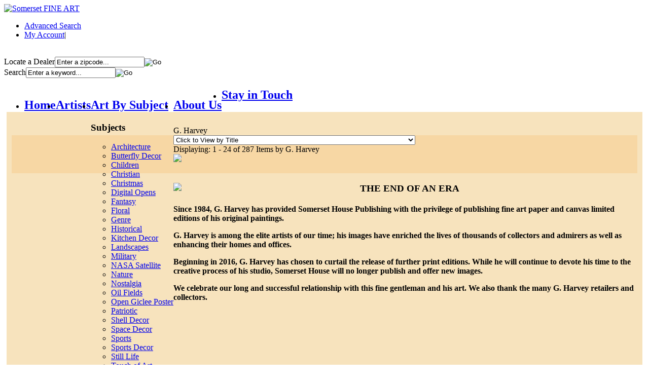

--- FILE ---
content_type: text/html; charset=utf-8
request_url: http://www.somersetfineart.com/s-1075-harvey-g.aspx
body_size: 66384
content:

<!DOCTYPE html PUBLIC "-//W3C//DTD XHTML 1.0 Transitional//EN" "http://www.w3.org/TR/xhtml1/DTD/xhtml1-transitional.dtd">
<html xmlns="http://www.w3.org/1999/xhtml">
<head>
    <title>Somerset Fine Art - Harvey, G.</title>
    <meta http-equiv="Content-Type" content="text/html; charset=utf-8">
    <meta http-equiv="x-ua-compatible" content="IE=8">
    
    <meta name="description" content="G. Harvey">
    <meta name="keywords" content="G. Harvey">
    <link title="Somerset Fine Art" type="application/opensearchdescription+xml" rel="search" href="/osd.xml" />
    <link rel="shortcut icon" href="http://www.somersetfineart.com/favicon.ico" type="image/ico" />
    <link rel="stylesheet" href="skins/Skin_1/style.css" type="text/css" />
    <link rel="stylesheet" href="skins/Skin_1/stylenew.css" type="text/css" />
    <script type="text/javascript" src="jscripts/formValidate.js"></script>
    <script language="javascript" src="skins/Skin_1/sfaNew/images/pipeJelly/slideshow/themes/movies/jquery-1.3.2.js"    type="text/javascript"></script>
    <script language="javascript" src="skins/Skin_1/sfaNew/images/pipeJelly/slideshow/themes/movies/jquery.hoverIntent.minified.js"  type="text/javascript"></script>
    
    <script type="text/javascript" src="jscripts/jColumns/jcolumn.js" ></script>
    
    
	
	<script type="text/javascript" src="jscripts/scroller/jquery.mousewheel.js"></script>
    <script type="text/javascript" src="jscripts/scroller/jquery.em.js"></script>
    <script type="text/javascript" src="jscripts/scroller/jScrollPane.js"></script>
    <link rel="stylesheet" type="text/css" media="all" href="jscripts/scroller/jScrollPane.css" />
    
    <link rel="stylesheet" type="text/css" href="jscripts/colorbox/colorbox.css" media="screen" />
	<script type="text/javascript" src="jscripts/colorbox/jquery.colorbox-min.js"></script>


    <link rel="stylesheet" type="text/css" href="jscripts/tablesorter/themes/blue/style.css" media="screen" />
    <script type="text/javascript" src="jscripts/tablesorter/jquery.tablesorter.js"></script> 
    
    <link rel="stylesheet" type="text/css" href="jscripts/imagePreview/imagePreview.css" media="screen" />
    <script type="text/javascript" src="jscripts/imagePreview/imagePreview.js" ></script>
    
    <script type="text/javascript" src="jscripts/jquery.field.js" ></script>
    <script type="text/javascript" src="jscripts/calc/jquery.calculation.js" ></script>

 <link type='text/css' href='jscripts/confirm/css/confirm.css' rel='stylesheet' media='screen' />
    <script type='text/javascript' src='jscripts/confirm/jquery.simplemodal-1.3.5.js'></script>
    
<!--[if lt IE 7]>
	<style media="screen" type="text/css">
	.sitewrap {
		height:100%;
	}
	</style>
	<![endif]-->

<script type="text/javascript" charset="utf-8">
//<![CDATA[
    $(document).ready(function() {
    
    
      
      var str = $("div.abreadcrumb").html();
       $("div.zbreadcrumb").html(str);
      
      function addMega(){
        $(this).addClass("hovering");
        }

      function removeMega(){
        $(this).removeClass("hovering");
        }

        var megaConfig = {
             interval: 200,
             sensitivity: 4,
             over: addMega,
             timeout: 200,
             out: removeMega
        };

    $("li.mega").hoverIntent(megaConfig)

      $('#pane1').jScrollPane();
      $('#pane2').jScrollPane();
      $('#packpane').jScrollPane();

     $(".iframe").colorbox({width:"790", height:"605", iframe:true});
     
     $('ul#artistlist').makeacolumnlists({cols:7,colWidth:130,equalHeight:true,startN:1});
     $('ul#fartistlist').makeacolumnlists({cols:3,colWidth:285,equalHeight:true,startN:1});
     $('ul#sartistlist').makeacolumnlists({cols:3,colWidth:285,equalHeight:true,startN:1});
     
     $('input[id="tzipcode"]').focus(function() {
       			$(this).removeClass("txtbox").addClass("txtBoxfocus");
    		    if (this.value == this.defaultValue){ 
    		    	this.value = '';
				}
				if(this.value != this.defaultValue){
	    			this.select();
	    		}
    		});
    		$('input[id="tzipcode"]').blur(function() {
    			
    		    if ($.trim(this.value) == ''){
			    	this.value = (this.defaultValue ? this.defaultValue : '');
			    	$(this).removeClass("txtBoxfocus").addClass("txtbox");
				}
    		});
    		
    		$('input[id="tSearchTerm"]').focus(function() {
       			$(this).removeClass("txtbox").addClass("txtBoxfocus");
    		    if (this.value == this.defaultValue){ 
    		    	this.value = '';
				}
				if(this.value != this.defaultValue){
	    			this.select();
	    		}
    		});
    		$('input[id="tSearchTerm"]').blur(function() {
    			
    		    if ($.trim(this.value) == ''){
			    	this.value = (this.defaultValue ? this.defaultValue : '');
			    	$(this).removeClass("txtBoxfocus").addClass("txtbox");
				}
    		});
    		
    		    		
    		$("#tradingdesklists").tablesorter(
    		{
    		 
    		
    		sortList: [[4,1]]
    		 
    		}); 
    		
    		$('.preview').imgPreview({
                containerID: 'imgPreviewWithStyles'
                
            });
    		
    		// bind the recalc function to the quantity fields
			$("input[name^=PackQty_]").bind("keyup", recalc);
			// run the calculation function now
			recalc();

	       $('a.confirm').click(function (e) {e.preventDefault();
			// example of calling the confirm function
			// you must use a callback function to perform the "yes" action
	
			confirmMe("Your Order has been added to the cart.<br/> Would you like to Start a new Order?", 
				function () {
	
					$("#frmAddToCart").submit();
		       
					});
	        
				});

       
    });

function recalc(){
		$("[id^=total_]").calc(
			// the equation to use for the calculation
			"qty * price",
			// define the variables used in the equation, these can be a jQuery object
			{
				qty: $("input[name^=PackQty_]"),
				price: $("[id^=price_]")
			},
			// define the formatting callback, the results of the calculation are passed to this function
			function (s){
				// return the number as a dollar amount
				return "$" + s.toFixed(2);
			},
			// define the finish callback, this runs after the calculation has been complete
			function ($this){
				// sum the total of the $("[id^=total_item]") selector
				var sum = $this.sum();
				var QTYOrderd = $("input[name^=PackQty_]").sum();
				var NeededQTYToOrderd = $('#MaxQTYToOrder').sum();
				//var txt = $('#MaxQTYToOrder').text();
				
				//$("#grandTotal").text(
					// round the results to 2 digits
				//	"$" + sum.toFixed(2)
				//);
				//$(".grandQTY").text(
					// round the results to 0 digits
				//	QTYOrderd.toFixed(0)
				//);
				
				if(QTYOrderd >= NeededQTYToOrderd)
				{
				    $('#PackSubmitButton').removeAttr("disabled");
				    $('#PackSubmitButton').attr('value', 'Add to Order >>');

				}
				else{
				    $('#PackSubmitButton').attr('disabled', 'disabled');
				    $('#PackSubmitButton').attr('value', 'Add to Order >>');
				};
			}
		);
	}

function confirmMe(message, callback) {
	
	$('#confirm').modal({
		closeHTML: "<a href='#' title='Close' class='modal-close'>x</a>",
		position: ["20%",],
		overlayId: 'confirm-overlay',
		containerId: 'confirm-container', 
		onShow: function (dialog) {
			$('.message', dialog.data[0]).append(message);

			// if the user clicks "yes"
			$('.yes', dialog.data[0]).click(function () {
				
				$('#StartNewPack').attr('value', '1');
				// call the callback
				if ($.isFunction(callback)) {
					callback.apply();
				}
				// close the dialog
				//$.modal.close();
			});
			
			$('.no', dialog.data[0]).click(function () {
				
				//$('#StartNewPack').attr('value', '1');
				// call the callback
				if ($.isFunction(callback)) {
					callback.apply();
				}
				// close the dialog
				//$.modal.close();
			});
		}

		

	});
}

$(document).ready(function(){
	$("img").each(function(index) {
		$(this).error(function() {
			$(this).unbind("error").attr("src", "/images/spacer.gif"); // If you want to replace with any blank image.

			$(this).hide();//You can simply Hide it using this.
		});
		$(this).attr("src", $(this).attr("src"));
	});

});

$(document).ready(function(){
	$('.framebutton').click(function() {
					var url=$(this).attr('data-url');
					console.log(url);

					var linktoimage=$(this).attr('data-image-location');
					console.log(linktoimage);

					var iheight=$(this).attr('data-height');
					console.log(iheight);

					var iwidth=$(this).attr('data-width');
					console.log(iwidth);

					var urlString = url + encodeURIComponent('asubmit=y&iurl=') + linktoimage + encodeURIComponent('&height=') + iheight + encodeURIComponent('&width=') + iwidth + encodeURIComponent('&pid=0&s=0');
					
				 window.open(urlString);
		});
});


    //]]>
    </script>
    
 <script src="https://use.fontawesome.com/9ab49f42ac.js"></script>
 
</head>
<body>
    
<div class="sitewrap">

<div class="sitecontainer">
<!--Header start-->
	<div id="headerContrl">
  <div id="header"><a href="/"><img src="images/newskin/logo.gif" alt="Somerset FINE ART" border="0" title="Somerset FINE ART" class="logo"></a><div class="topRgtContrl">
      <ul>
        <li><a href="searchadv.aspx">Advanced Search</a></li>
        <li><a href="account.aspx">My Account</a>|</li>
      </ul><br class="clear"><form id="frmZip" name="frmZip" method="GET" action="affiliates.aspx"><label>Locate a Dealer</label><input type="text" id="tzipcode" name="ZipCode" class="txtBox" value="Enter a zipcode..."><input type="image" src="images/newskin/go_btn.gif" alt="Go" title="Go"></form>
      <form method="get" action="searchadv.aspx" id="mini" name="mini"><label>Search</label><input type="text" name="SearchTerm" id="tSearchTerm" class="txtBox" value="Enter a keyword..."><input type="image" src="images/newskin/go_btn2.gif" alt="Go" title="Go"></form>
    </div>
    <ul id="mainmenu">
      <li style="float:left;">
        <h2><a href="default.aspx">Home</a></h2>
      </li>
      <li class="mega menuartists" style="float:left;">
        <h2><a href="s-1159-featured-artists.aspx">Artists</a></h2>
      </li>
      <li class="mega menusubjects" style="float:left;">
        <h2><a href="c-349-shop-by-subject.aspx">Art By Subject</a></h2>
        <div class="hidden">
          <h3>
              Subjects
            </h3>
          <p>
              <ul id="subjectlist">
  <li class="subs-list"><a href="c-434-architecture.aspx">Architecture</a></li>
  <li class="subs-list"><a href="c-571-butterfly-decor.aspx">Butterfly Decor</a></li>
  <li class="subs-list"><a href="c-356-children.aspx">Children</a></li>
  <li class="subs-list"><a href="c-395-christian.aspx">Christian</a></li>
  <li class="subs-list"><a href="c-555-christmas.aspx">Christmas</a></li>
  <li class="subs-list"><a href="c-558-digital-opens.aspx">Digital Opens</a></li>
  <li class="subs-list"><a href="c-397-fantasy.aspx">Fantasy</a></li>
  <li class="subs-list"><a href="c-367-floral.aspx">Floral</a></li>
  <li class="subs-list"><a href="c-402-genre.aspx">Genre</a></li>
  <li class="subs-list"><a href="c-371-historical.aspx">Historical</a></li>
  <li class="subs-list"><a href="c-565-kitchen-decor.aspx">Kitchen Decor</a></li>
  <li class="subs-list"><a href="c-435-landscapes.aspx">Landscapes</a></li>
  <li class="subs-list"><a href="c-411-military.aspx">Military</a></li>
  <li class="subs-list"><a href="c-573-nasa-satellite.aspx">NASA Satellite</a></li>
  <li class="subs-list"><a href="c-377-nature.aspx">Nature</a></li>
  <li class="subs-list"><a href="c-418-nostalgia.aspx">Nostalgia</a></li>
  <li class="subs-list"><a href="c-574-oil-fields.aspx">Oil Fields</a></li>
  <li class="subs-list"><a href="c-572-open-giclee-poster.aspx">Open Giclee Poster</a></li>
  <li class="subs-list"><a href="c-433-patriotic.aspx">Patriotic</a></li>
  <li class="subs-list"><a href="c-570-shell-decor.aspx">Shell Decor</a></li>
  <li class="subs-list"><a href="c-569-space-decor.aspx">Space Decor</a></li>
  <li class="subs-list"><a href="c-450-sports.aspx">Sports</a></li>
  <li class="subs-list"><a href="c-566-sports-decor.aspx">Sports Decor</a></li>
  <li class="subs-list"><a href="c-421-still-life.aspx">Still Life</a></li>
  <li class="subs-list"><a href="c-442-touch-of-art.aspx">Touch of Art</a></li>
  <li class="subs-list"><a href="c-391-western.aspx">Western</a></li>
  <li class="subs-list"><a href="c-427-wildlife.aspx">Wildlife</a></li>
</ul>
            </p>
        </div>
      </li>
      <li class="mega" style="float:left;">
        <h2><a href="/t-about.aspx">About Us</a></h2>
      </li>
      <li class="mega">
        <h2><a href="t-newsletter.aspx">Stay in Touch</a></h2>
      </li>
    </ul>
  </div>
</div>
<!--Header end-->
<!--Container start-->
<div class="abreadcrumb" style="display:none;"><a href="default.aspx" class="SectionTitleText">Home</a> &rarr; <a class="SectionTitleText" href="s-1159-featured-artists.aspx">Featured Artists</a> &rarr; <span class="SectionTitleText">Harvey, G.</span></div>
	<div id="container">
	    <div id="subcontainer" style="margin:5px 5px 5px 5px; padding:10px; background-color:#F7E3BD;">
	        <!-- XmlPackage: entity.grid.xml.config -->
<div>
  <div class="enitityHead"><br>G. Harvey</div>
  <div class="entlayout">
    <div class="rightEnt fullWidth">
      <div class="enitityFiltersContainer" style="background-color:#f7d7a4;height:75px;">
        <div class="enitityFiltersInnerTop">
          <div class="zbreadcrumb"></div>
          <div class="rightfiller"><select id="ProductList" onchange="location=this.options[this.selectedIndex].value;"><option>Click to View by Title</option>
  <option value="ps-4555-1075-1600-pennsylvania-avenue-by-g-harvey.aspx">1600 Pennsylvania Avenue by G. Harvey</option>
  <option value="ps-4470-1075-a-breakfast-out-by-g-harvey.aspx">A Breakfast Out by G. Harvey</option>
  <option value="ps-6290-1075-a-changing-era-by-g-harvey.aspx">A Changing Era by G. Harvey</option>
  <option value="ps-5244-1075-a-childs-joy-by-g-harvey.aspx">A Child's Joy by G. Harvey</option>
  <option value="ps-5398-1075-a-day-at-the-library-by-g-harvey.aspx">A Day at the Library by G. Harvey</option>
  <option value="ps-4472-1075-a-different-kind-of-lease-by-g-harvey.aspx">A Different Kind of Lease by G. Harvey</option>
  <option value="ps-4520-1075-a-genteel-nation-by-g-harvey.aspx">A Genteel Nation by G. Harvey</option>
  <option value="ps-4416-1075-a-gift-of-flowers-by-g-harvey.aspx">A Gift of Flowers by G. Harvey</option>
  <option value="ps-4466-1075-a-nation-blessed-by-g-harvey.aspx">A Nation Blessed by G. Harvey</option>
  <option value="ps-5421-1075-a-nations-dream-by-g-harvey.aspx">A Nation's Dream by G. Harvey</option>
  <option value="ps-4467-1075-a-new-lease-by-g-harvey.aspx">A New Lease by G. Harvey</option>
  <option value="ps-4473-1075-a-stroll-on-the-plaza-by-g-harvey.aspx">A Stroll on the Plaza by G. Harvey</option>
  <option value="ps-7060-1075-a-time-of-faith-and-family-by-g-harvey.aspx">A Time of Faith and Family by G. Harvey</option>
  <option value="ps-5475-1075-a-time-of-grace-by-g-harvey.aspx">A Time of Grace by G. Harvey</option>
  <option value="ps-4541-1075-a-touch-of-spring-philadelphia-by-g-harvey.aspx">A Touch of Spring - Philadelphia by G. Harvey</option>
  <option value="ps-4453-1075-across-quiet-waters-by-g-harvey.aspx">Across Quiet Waters by G. Harvey</option>
  <option value="ps-4457-1075-americas-memories-by-g-harvey.aspx">America's Memories by G. Harvey</option>
  <option value="ps-4573-1075-an-american-homecoming-by-g-harvey.aspx">An American Homecoming by G. Harvey</option>
  <option value="ps-4567-1075-an-evening-with-mozart-by-g-harvey.aspx">An Evening with Mozart by G. Harvey</option>
  <option value="ps-4527-1075-an-evening-with-the-president-by-g-harvey.aspx">An Evening With the President by G. Harvey</option>
  <option value="ps-4392-1075-avenue-of-the-americas-by-g-harvey.aspx">Avenue of the Americas by G. Harvey</option>
  <option value="ps-4506-1075-avenues-of-light-set-of-three-by-g-harvey.aspx">Avenues of Light (set of three) by G. Harvey</option>
  <option value="ps-6575-1075-bedrolls-and-dreams-by-g-harvey.aspx">Bedrolls and Dreams by G. Harvey</option>
  <option value="ps-4487-1075-beside-still-waters-by-g-harvey.aspx">Beside Still Waters by G. Harvey</option>
  <option value="ps-4395-1075-biscuits-for-breakfast-by-g-harvey.aspx">Biscuits for Breakfast by G. Harvey</option>
  <option value="ps-4401-1075-blessings-by-the-bucket-by-g-harvey.aspx">Blessings by the Bucket by G. Harvey</option>
  <option value="ps-5407-1075-boot-top-crossing-by-g-harvey.aspx">Boot Top Crossing by G. Harvey</option>
  <option value="ps-4422-1075-boston-flower-seller-by-g-harvey.aspx">Boston Flower Seller by G. Harvey</option>
  <option value="ps-7500-1075-breaking-of-spring-by-g-harvey.aspx">Breaking of Spring by G. Harvey</option>
  <option value="ps-5470-1075-building-memories-by-g-harvey.aspx">Building Memories by G. Harvey</option>
  <option value="ps-4464-1075-bull-run-by-g-harvey.aspx">Bull Run by G. Harvey</option>
  <option value="ps-5391-1075-bundled-blessed-headin-west-by-g-harvey.aspx">Bundled, Blessed & Headin' West by G. Harvey</option>
  <option value="ps-6421-1075-bunkhouse-lights-by-g-harvey.aspx">Bunkhouse Lights by G. Harvey</option>
  <option value="ps-4479-1075-cabbies-at-the-market-by-g-harvey.aspx">Cabbies at the Market by G. Harvey</option>
  <option value="ps-4461-1075-cabbies-on-fifth-avenue-by-g-harvey.aspx">Cabbies on Fifth Avenue by G. Harvey</option>
  <option value="ps-5554-1075-cable-cars-on-powell-street-by-g-harvey.aspx">Cable Cars on Powell Street by G. Harvey</option>
  <option value="ps-5142-1075-california-cable-cars-san-francisco-by-g-harvey.aspx">California Cable Cars - San Francisco by G. Harvey</option>
  <option value="ps-5149-1075-camp-in-the-tetons-by-g-harvey.aspx">Camp in the Tetons by G. Harvey</option>
  <option value="ps-4441-1075-canyon-of-dreams-wall-street-by-g-harvey.aspx">Canyon of Dreams - Wall Street by G. Harvey</option>
  <option value="ps-4415-1075-canyon-trails-by-g-harvey.aspx">Canyon Trails by G. Harvey</option>
  <option value="ps-4481-1075-captains-of-commerce-by-g-harvey.aspx">Captains of Commerce by G. Harvey</option>
  <option value="ps-4482-1075-carriages-on-canal-street-by-g-harvey.aspx">Carriages on Canal Street by G. Harvey</option>
  <option value="ps-4536-1075-cathedral-of-st-basil-red-square-by-g-harvey.aspx">Cathedral of St. Basil - Red Square by G. Harvey</option>
  <option value="ps-6303-1075-chapel-in-the-tetons-by-g-harvey.aspx">Chapel in the Tetons by G. Harvey</option>
  <option value="ps-5469-1075-charity-the-gift-of-love.aspx">Charity: The Gift of Love</option>
  <option value="ps-4465-1075-childhood-memories-by-g-harvey.aspx">Childhood Memories by G. Harvey</option>
  <option value="ps-5485-1075-children-a-familys-treasure-by-g-harvey.aspx">Children - A Family's Treasure by G. Harvey</option>
  <option value="ps-4537-1075-children-in-the-city-by-g-harvey.aspx">Children in the City by G. Harvey</option>
  <option value="ps-5508-1075-chores-by-g-harvey.aspx">Chores by G. Harvey</option>
  <option value="ps-5137-1075-christmas-in-the-village-by-g-harvey.aspx">Christmas in the Village by G. Harvey</option>
  <option value="ps-4448-1075-cimarron-by-g-harvey.aspx">Cimarron by G. Harvey</option>
  <option value="ps-4525-1075-city-by-the-bay-san-francisco-by-g-harvey.aspx">City by the Bay - San Francisco by G. Harvey</option>
  <option value="ps-4393-1075-city-crowds-by-g-harvey.aspx">City Crowds by G. Harvey</option>
  <option value="ps-5166-1075-city-series-book-open-edition-by-g-harvey.aspx">City Series Book - open edition by G. Harvey</option>
  <option value="ps-4414-1075-city-showers-by-g-harvey.aspx">City Showers by G. Harvey</option>
  <option value="ps-4471-1075-coachman-and-the-lads-by-g-harvey.aspx">Coachman and the Lads by G. Harvey</option>
  <option value="ps-4494-1075-corner-flower-shop-by-g-harvey.aspx">Corner Flower Shop by G. Harvey</option>
  <option value="ps-4469-1075-corridor-of-time-by-g-harvey.aspx">Corridor of Time by G. Harvey</option>
  <option value="ps-4554-1075-country-memories-by-g-harvey.aspx">Country Memories by G. Harvey</option>
  <option value="ps-4426-1075-country-post-office-by-g-harvey.aspx">Country Post Office by G. Harvey</option>
  <option value="ps-4421-1075-cowboy-coffee-by-g-harvey.aspx">Cowboy Coffee by G. Harvey</option>
  <option value="ps-5143-1075-cowboy-country-club-by-g-harvey.aspx">Cowboy Country Club by G. Harvey</option>
  <option value="ps-4509-1075-cowboy-courtin-by-g-harvey.aspx">Cowboy Courtin' by G. Harvey</option>
  <option value="ps-5443-1075-cowboy-gathering-by-g-harvey.aspx">Cowboy Gathering by G. Harvey</option>
  <option value="ps-4521-1075-cowboys-payday-by-g-harvey.aspx">Cowboy's Payday by G. Harvey</option>
  <option value="ps-7371-1075-cowhands-trolleys-by-g-harvey.aspx">Cowhands & Trolleys by G. Harvey</option>
  <option value="ps-7218-1075-cowhands-in-town-by-g-harvey.aspx">Cowhands in Town by G. Harvey</option>
  <option value="ps-6487-1075-cowhands-of-the-west-by-g-harvey.aspx">Cowhands of the West by G. Harvey</option>
  <option value="ps-5361-1075-cowhands-on-congress-by-g-harvey.aspx">Cowhands on Congress by G. Harvey</option>
  <option value="ps-6272-1075-cowhands-on-the-avenue-by-g-harvey.aspx">Cowhands on the Avenue by G. Harvey</option>
  <option value="ps-5357-1075-cowtown-drifter-by-g-harvey.aspx">Cowtown Drifter by G. Harvey</option>
  <option value="ps-5624-1075-crossing-the-breaks-by-g-harvey.aspx">Crossing the Breaks by G. Harvey</option>
  <option value="ps-5471-1075-daddys-priorities-by-g-harvey.aspx">Daddy's Priorities by G. Harvey</option>
  <option value="ps-4549-1075-dallas-the-early-years-by-g-harvey.aspx">Dallas - The Early Years by G. Harvey</option>
  <option value="ps-4478-1075-dallas-remembered-by-g-harvey.aspx">Dallas Remembered by G. Harvey</option>
  <option value="ps-4561-1075-decisions-at-dawn-by-g-harvey.aspx">Decisions at Dawn by G. Harvey</option>
  <option value="ps-4507-1075-discussing-the-fare-by-g-harvey.aspx">Discussing the Fare by G. Harvey</option>
  <option value="ps-5141-1075-double-dips-by-g-harvey.aspx">Double Dips by G. Harvey</option>
  <option value="ps-6171-1075-dreams-of-a-nation-by-g-harvey.aspx">Dreams of a Nation by G. Harvey</option>
  <option value="ps-6315-1075-drifting-through-the-oil-patch-by-g-harvey.aspx">Drifting Through the Oil Patch by G. Harvey</option>
  <option value="ps-5448-1075-early-boston-market-by-g-harvey.aspx">Early Boston Market by G. Harvey</option>
  <option value="ps-4437-1075-early-downtown-houston-by-g-harvey.aspx">Early Downtown Houston by G. Harvey</option>
  <option value="ps-4516-1075-early-riders-by-g-harvey.aspx">Early Riders by G. Harvey</option>
  <option value="ps-5663-1075-early-spring-crossing-by-g-harvey.aspx">Early Spring Crossing by G. Harvey</option>
  <option value="ps-4511-1075-evening-along-the-avenue-by-g-harvey.aspx">Evening Along the Avenue by G. Harvey</option>
  <option value="ps-6570-1075-evening-memories-by-g-harvey.aspx">Evening Memories by G. Harvey</option>
  <option value="ps-5531-1075-evening-on-broadway-by-g-harvey.aspx">Evening on Broadway by G. Harvey</option>
  <option value="ps-4404-1075-evening-on-the-boulevard-by-g-harvey.aspx">Evening on the Boulevard by G. Harvey</option>
  <option value="ps-4449-1075-exhibition-day-chicago-by-g-harvey.aspx">Exhibition Day - Chicago by G. Harvey</option>
  <option value="ps-4430-1075-family-christmas-by-g-harvey.aspx">Family Christmas by G. Harvey</option>
  <option value="ps-4503-1075-fifth-avenue-by-g-harvey.aspx">Fifth Avenue by G. Harvey</option>
  <option value="ps-4566-1075-figuring-his-tally-by-g-harvey.aspx">Figuring His Tally by G. Harvey</option>
  <option value="ps-4413-1075-flower-market-by-g-harvey.aspx">Flower Market by G. Harvey</option>
  <option value="ps-4417-1075-flower-shop-by-g-harvey.aspx">Flower Shop by G. Harvey</option>
  <option value="ps-4398-1075-flower-vendor-boston-by-g-harvey.aspx">Flower Vendor - Boston by G. Harvey</option>
  <option value="ps-4391-1075-flowers-for-a-lady-by-g-harvey.aspx">Flowers for a Lady by G. Harvey</option>
  <option value="ps-4442-1075-flowers-for-the-lady-by-g-harvey.aspx">Flowers for the Lady by G. Harvey</option>
  <option value="ps-4495-1075-flowers-of-ixtapan-by-g-harvey.aspx">Flowers of Ixtapan by G. Harvey</option>
  <option value="ps-4545-1075-forty-niners-by-g-harvey.aspx">Forty Niners by G. Harvey</option>
  <option value="ps-5194-1075-fresh-flowers-by-g-harvey.aspx">Fresh Flowers by G. Harvey</option>
  <option value="ps-5155-1075-fresh-snow-in-the-city-by-g-harvey.aspx">Fresh Snow in the City by G. Harvey</option>
  <option value="ps-4429-1075-fresh-snow-first-light-by-g-harvey.aspx">Fresh Snow, First Light by G. Harvey</option>
  <option value="ps-4400-1075-gift-of-rain-by-g-harvey.aspx">Gift of Rain by G. Harvey</option>
  <option value="ps-5117-1075-god-bless-america-by-g-harvey.aspx">God Bless America by G. Harvey</option>
  <option value="ps-4418-1075-god-shed-his-grace-on-thee-by-g-harvey.aspx">God Shed His Grace on Thee by G. Harvey</option>
  <option value="ps-4396-1075-gods-gift-to-the-cowboy-by-g-harvey.aspx">God's Gift to the Cowboy by G. Harvey</option>
  <option value="ps-6816-1075-gol-durn-trouble-by-g-harvey.aspx">Gol-durn Trouble by G. Harvey</option>
  <option value="ps-5267-1075-good-wage-wranglers-by-g-harvey.aspx">Good Wage Wranglers by G. Harvey</option>
  <option value="ps-4562-1075-gotta-get-better-by-g-harvey.aspx">Gotta Get Better by G. Harvey</option>
  <option value="ps-4403-1075-harbor-fog-by-g-harvey.aspx">Harbor Fog by G. Harvey</option>
  <option value="ps-5144-1075-harbor-mist-by-g-harvey.aspx">Harbor Mist by G. Harvey</option>
  <option value="ps-5865-1075-hard-tack-mail-by-g-harvey.aspx">Hard Tack & Mail by G. Harvey</option>
  <option value="ps-5468-1075-heralding-the-hope-by-g-harvey.aspx">Heralding the Hope by G. Harvey</option>
  <option value="ps-7482-1075-high-mountain-mercantile-by-g-harvey.aspx">High Mountain Mercantile by G. Harvey</option>
  <option value="ps-4553-1075-hill-country-spring-by-g-harvey.aspx">Hill Country Spring by G. Harvey</option>
  <option value="ps-7555-1075-history-in-the-making-by-g-harvey.aspx">History in the Making by G. Harvey</option>
  <option value="ps-5370-1075-holiday-flower-shop-by-g-harvey.aspx">Holiday Flower Shop by G. Harvey</option>
  <option value="ps-4546-1075-hope-of-the-confederacy-by-g-harvey.aspx">Hope of the Confederacy by G. Harvey</option>
  <option value="ps-4526-1075-horse-trolley-on-park-row-by-g-harvey.aspx">Horse Trolley on Park Row by G. Harvey</option>
  <option value="ps-4533-1075-horses-for-the-confederacy-by-g-harvey.aspx">Horses for the Confederacy by G. Harvey</option>
  <option value="ps-4534-1075-immigrants-in-a-new-land-by-g-harvey.aspx">Immigrants in a New Land by G. Harvey</option>
  <option value="ps-5462-1075-in-god-we-trust-by-g-harvey.aspx">In God We Trust by G. Harvey</option>
  <option value="ps-4491-1075-in-my-fathers-presence-by-g-harvey.aspx">In My Father's Presence by G. Harvey</option>
  <option value="ps-4565-1075-in-the-land-of-alpine-lakes-land-of-whispering-pines-by-g-harvey.aspx">In the Land of Alpine Lakes & Land of Whispering Pines by G. Harvey</option>
  <option value="ps-4440-1075-in-the-land-of-the-tetons-by-g-harvey.aspx">In the Land of the Tetons by G. Harvey</option>
  <option value="ps-4477-1075-in-thee-i-take-refuge-by-g-harvey.aspx">In Thee I Take Refuge by G. Harvey</option>
  <option value="ps-5309-1075-inauguration-eve-by-g-harvey.aspx">Inauguration Eve by G. Harvey</option>
  <option value="ps-4502-1075-independent-texans-by-g-harvey.aspx">Independent Texans by G. Harvey</option>
  <option value="ps-4427-1075-ixtapan-village-by-g-harvey.aspx">Ixtapan Village by G. Harvey</option>
  <option value="ps-4538-1075-jacksons-winter-campaign-by-g-harvey.aspx">Jackson's Winter Campaign by G. Harvey</option>
  <option value="ps-4518-1075-jeb-stuarts-return-by-g-harvey.aspx">Jeb Stuart's Return by G. Harvey</option>
  <option value="ps-4483-1075-jingle-bells-powder-snow-by-g-harvey.aspx">Jingle Bells & Powder Snow by G. Harvey</option>
  <option value="ps-4424-1075-ladys-choice-along-park-avenue-by-g-harvey.aspx">Lady's Choice & Along Park Avenue by G. Harvey</option>
  <option value="ps-7444-1075-land-of-the-tetons-by-g-harvey.aspx">Land of the Tetons by G. Harvey</option>
  <option value="ps-5221-1075-leaving-the-high-country-by-g-harvey.aspx">Leaving the High Country  by G. Harvey</option>
  <option value="ps-4458-1075-lee-longstreet-by-g-harvey.aspx">Lee & Longstreet by G. Harvey</option>
  <option value="ps-4405-1075-light-rain-on-red-square-by-g-harvey.aspx">Light Rain on Red Square by G. Harvey</option>
  <option value="ps-4455-1075-light-unto-the-world-by-g-harvey.aspx">Light unto the World by G. Harvey</option>
  <option value="ps-4399-1075-lights-of-a-new-era-by-g-harvey.aspx">Lights of a New Era by G. Harvey</option>
  <option value="ps-4406-1075-lights-of-san-francisco-by-g-harvey.aspx">Lights of San Francisco by G. Harvey</option>
  <option value="ps-6141-1075-lil-sis-the-birthday-party-by-g-harvey.aspx">Lil' Sis & The Birthday Party by G. Harvey</option>
  <option value="ps-4535-1075-line-camp-buddies-by-g-harvey.aspx">Line Camp Buddies by G. Harvey</option>
  <option value="ps-4480-1075-line-camp-outfitters-by-g-harvey.aspx">Line Camp Outfitters by G. Harvey</option>
  <option value="ps-5541-1075-line-shack-cowhands-by-g-harvey.aspx">Line Shack Cowhands by G. Harvey</option>
  <option value="ps-5428-1075-lone-star-state-by-g-harvey.aspx">Lone Star State by G. Harvey</option>
  <option value="ps-4386-1075-long-wet-day-medallion-book-western-series-by-g-harvey.aspx">Long Wet Day - Medallion Book - Western Series by G. Harvey</option>
  <option value="ps-7097-1075-making-new-tracks-by-g-harvey.aspx">Making New Tracks by G. Harvey</option>
  <option value="ps-5238-1075-market-cafe-by-g-harvey.aspx">Market Cafe by G. Harvey</option>
  <option value="ps-5330-1075-market-street-trolleys-san-francisco-by-g-harvey.aspx">Market Street Trolleys - San Francisco by G. Harvey</option>
  <option value="ps-4447-1075-me-grandpa-little-sis-by-g-harvey.aspx">Me, Grandpa & Little Sis by G. Harvey</option>
  <option value="ps-4568-1075-memories-of-home-by-g-harvey.aspx">Memories of Home by G. Harvey</option>
  <option value="ps-4512-1075-men-of-the-american-west-by-g-harvey.aspx">Men of the American West by G. Harvey</option>
  <option value="ps-4529-1075-men-of-the-great-northwest-by-g-harvey.aspx">Men of the Great Northwest by G. Harvey</option>
  <option value="ps-4572-1075-mission-san-jose-by-g-harvey.aspx">Mission San Jose by G. Harvey</option>
  <option value="ps-4543-1075-moment-of-glory-by-g-harvey.aspx">Moment of Glory by G. Harvey</option>
  <option value="ps-4452-1075-morning-market-by-g-harvey.aspx">Morning Market by G. Harvey</option>
  <option value="ps-4504-1075-mountain-mist-by-g-harvey.aspx">Mountain Mist by G. Harvey</option>
  <option value="ps-6541-1075-music-of-manhattan-by-g-harvey.aspx">Music of Manhattan by G. Harvey</option>
  <option value="ps-5463-1075-nations-heritage-by-g-harvey.aspx">Nation's Heritage by G. Harvey</option>
  <option value="ps-7595-1075-neighborly-visit-by-g-harvey.aspx">Neighborly Visit by G. Harvey</option>
  <option value="ps-4420-1075-new-england-harbor-by-g-harvey.aspx">New England Harbor by G. Harvey</option>
  <option value="ps-5300-1075-new-york-new-york-by-g-harvey.aspx">New York, New York by G. Harvey</option>
  <option value="ps-4390-1075-newbury-street-boston-by-g-harvey.aspx">Newbury Street - Boston by G. Harvey</option>
  <option value="ps-4423-1075-october-showers-by-g-harvey.aspx">October Showers by G. Harvey</option>
  <option value="ps-5476-1075-of-one-spirit-by-g-harvey.aspx">Of One Spirit by G. Harvey</option>
  <option value="ps-6076-1075-oil-field-cowhand-by-g-harvey.aspx">Oil Field Cowhand by G. Harvey</option>
  <option value="ps-5504-1075-oil-patch-cowhands-by-g-harvey.aspx">Oil Patch Cowhands by G. Harvey</option>
  <option value="ps-5273-1075-old-boston-by-g-harvey.aspx">Old Boston by G. Harvey</option>
  <option value="ps-5577-1075-old-dallas-main-street-by-g-harvey.aspx">Old Dallas - Main Street by G. Harvey</option>
  <option value="ps-5425-1075-old-london-by-g-harvey.aspx">Old London by G. Harvey</option>
  <option value="ps-4408-1075-old-westminster-flower-shop-by-g-harvey.aspx">Old Westminster Flower Shop by G. Harvey</option>
  <option value="ps-4488-1075-only-working-horse-back-by-g-harvey.aspx">Only Working Horse Back by G. Harvey</option>
  <option value="ps-4402-1075-outfitters-payday-by-g-harvey.aspx">Outfitters Payday by G. Harvey</option>
  <option value="ps-5537-1075-packin-alone-by-g-harvey.aspx">Packin' Alone by G. Harvey</option>
  <option value="ps-4550-1075-park-street-church-boston-by-g-harvey.aspx">Park Street Church - Boston by G. Harvey</option>
  <option value="ps-5335-1075-peaceful-encampment-by-g-harvey.aspx">Peaceful Encampment by G. Harvey</option>
  <option value="ps-4569-1075-peachtree-street-atlanta-by-g-harvey.aspx">Peachtree Street - Atlanta by G. Harvey</option>
  <option value="ps-4514-1075-pennsylvania-avenue-by-g-harvey.aspx">Pennsylvania Avenue by G. Harvey</option>
  <option value="ps-4524-1075-pickets-report-by-g-harvey.aspx">Picket's Report by G. Harvey</option>
  <option value="ps-4489-1075-pigeons-corner-by-g-harvey.aspx">Pigeon's Corner by G. Harvey</option>
  <option value="ps-4475-1075-pike-place-public-market-by-g-harvey.aspx">Pike Place-Public Market by G. Harvey</option>
  <option value="ps-4570-1075-pikes-peak-trolley-by-g-harvey.aspx">Pikes Peak Trolley by G. Harvey</option>
  <option value="ps-4557-1075-pillars-of-strength-by-g-harvey.aspx">Pillars of Strength by G. Harvey</option>
  <option value="ps-4556-1075-pinnacle-of-freedom-by-g-harvey.aspx">Pinnacle of Freedom by G. Harvey</option>
  <option value="ps-5371-1075-portly-porter-by-g-harvey.aspx">Portly Porter by G. Harvey</option>
  <option value="ps-4407-1075-quincy-market-by-g-harvey.aspx">Quincy Market by G. Harvey</option>
  <option value="ps-4387-1075-rainy-day-on-central-park-south-collectors-book-city-series-by-g-harvey.aspx">Rainy Day on Central Park South - Collector's Book - City Series by G. Harvey</option>
  <option value="ps-4484-1075-ranger-outpost-by-g-harvey.aspx">Ranger Outpost by G. Harvey</option>
  <option value="ps-5279-1075-rawhide-thunder-by-g-harvey.aspx">Rawhide & Thunder by G. Harvey</option>
  <option value="ps-5474-1075-reflecting-his-majesty-by-g-harvey.aspx">Reflecting His Majesty by G. Harvey</option>
  <option value="ps-5460-1075-reflections-of-old-new-york-by-g-harvey.aspx">Reflections of Old New York by G. Harvey</option>
  <option value="ps-4501-1075-reflections-of-yesterday-by-g-harvey.aspx">Reflections of Yesterday by G. Harvey</option>
  <option value="ps-4528-1075-remembering-the-good-times-by-g-harvey.aspx">Remembering the Good Times by G. Harvey</option>
  <option value="ps-7303-1075-rigged-and-ready-by-g-harvey.aspx">Rigged and Ready by G. Harvey</option>
  <option value="ps-6221-1075-roughneck-country-by-g-harvey.aspx">Roughneck Country by G. Harvey</option>
  <option value="ps-4497-1075-royal-street-by-g-harvey.aspx">Royal Street by G. Harvey</option>
  <option value="ps-4563-1075-san-francisco-market-street-by-g-harvey.aspx">San Francisco Market Street by G. Harvey</option>
  <option value="ps-4539-1075-santa-fe-end-of-the-trail-by-g-harvey.aspx">Santa Fe - End of the Trail by G. Harvey</option>
  <option value="ps-4456-1075-santa-fe-plaza-by-g-harvey.aspx">Santa Fe Plaza by G. Harvey</option>
  <option value="ps-4510-1075-saturday-night-contract-by-g-harvey.aspx">Saturday Night Contract by G. Harvey</option>
  <option value="ps-4560-1075-season-of-hope-and-joy-by-g-harvey.aspx">Season of Hope and Joy by G. Harvey</option>
  <option value="ps-4454-1075-shoppers-trolleys-by-g-harvey.aspx">Shoppers & Trolleys by G. Harvey</option>
  <option value="ps-7381-1075-shopping-for-flowers-by-g-harvey.aspx">Shopping for Flowers by G. Harvey</option>
  <option value="ps-6731-1075-showers-along-the-trolley-line-by-g-harvey.aspx">Showers Along the Trolley Line by G. Harvey</option>
  <option value="ps-4547-1075-siege-of-the-south-by-g-harvey.aspx">Siege of the South by G. Harvey</option>
  <option value="ps-4485-1075-snowy-crossing-by-g-harvey.aspx">Snowy Crossing by G. Harvey</option>
  <option value="ps-4385-1075-snowy-ride-in-boston-medallion-book-city-series-by-g-harvey.aspx">Snowy Ride in Boston - Medallion Book - City Series by G. Harvey</option>
  <option value="ps-5494-1075-snowy-tracks-by-g-harvey.aspx">Snowy Tracks by G. Harvey</option>
  <option value="ps-6732-1075-soft-canyon-light-by-g-harvey.aspx">Soft Canyon Light by G. Harvey</option>
  <option value="ps-4492-1075-spooked-by-g-harvey.aspx">Spooked by G. Harvey</option>
  <option value="ps-4564-1075-spring-flowers-by-g-harvey.aspx">Spring Flowers by G. Harvey</option>
  <option value="ps-4490-1075-spring-in-the-canyon-by-g-harvey.aspx">Spring in the Canyon by G. Harvey</option>
  <option value="ps-5450-1075-spring-in-the-rockies-by-g-harvey.aspx">Spring in the Rockies by G. Harvey</option>
  <option value="ps-4388-1075-spring-in-the-tetons-collectors-book-western-series-by-g-harvey.aspx">Spring in the Tetons - Collector's Book - Western Series by G. Harvey</option>
  <option value="ps-5161-1075-spring-river-crossing-by-g-harvey.aspx">Spring River Crossing by G. Harvey</option>
  <option value="ps-5312-1075-springtime-in-central-park-by-g-harvey.aspx">Springtime in Central Park by G. Harvey</option>
  <option value="ps-4436-1075-springtime-in-europe-garden-study-by-g-harvey.aspx">Springtime in Europe - Garden Study by G. Harvey</option>
  <option value="ps-4435-1075-springtime-in-europe-garden-walk-by-g-harvey.aspx">Springtime in Europe - Garden Walk by G. Harvey</option>
  <option value="ps-4434-1075-springtime-in-europe-lake-chateau-by-g-harvey.aspx">Springtime in Europe - Lake Chateau by G. Harvey</option>
  <option value="ps-4446-1075-springtime-in-new-york-by-g-harvey.aspx">Springtime in New York by G. Harvey</option>
  <option value="ps-4411-1075-springtime-in-washington-by-g-harvey.aspx">Springtime in Washington by G. Harvey</option>
  <option value="ps-4428-1075-streetcars-along-the-avenue-by-g-harvey.aspx">Streetcars Along the Avenue by G. Harvey</option>
  <option value="ps-4410-1075-sunday-showers-by-g-harvey.aspx">Sunday Showers by G. Harvey</option>
  <option value="ps-4409-1075-sweet-land-of-liberty-by-g-harvey.aspx">Sweet Land of Liberty by G. Harvey</option>
  <option value="ps-5154-1075-sweet-memories-by-g-harvey.aspx">Sweet Memories by G. Harvey</option>
  <option value="ps-5140-1075-takin-a-soakin-by-g-harvey.aspx">Takin' a Soakin' by G. Harvey</option>
  <option value="ps-4459-1075-teatime-on-newbury-street-by-g-harvey.aspx">Teatime on Newbury Street by G. Harvey</option>
  <option value="ps-4548-1075-test-of-champions-by-g-harvey.aspx">Test of Champions by G. Harvey</option>
  <option value="ps-4462-1075-teton-valley-by-g-harvey.aspx">Teton Valley by G. Harvey</option>
  <option value="ps-5367-1075-texas-cowboys-by-g-harvey.aspx">Texas Cowboys by G. Harvey</option>
  <option value="ps-7260-1075-texas-heritage-by-g-harvey.aspx">Texas Heritage by G. Harvey</option>
  <option value="ps-4463-1075-texas-independence-by-g-harvey.aspx">Texas Independence by G. Harvey</option>
  <option value="ps-4500-1075-texas-rancher-by-g-harvey.aspx">Texas Rancher by G. Harvey</option>
  <option value="ps-4558-1075-the-american-dream-by-g-harvey.aspx">The American Dream by G. Harvey</option>
  <option value="ps-4433-1075-the-american-west-by-g-harvey.aspx">The American West by G. Harvey</option>
  <option value="ps-5473-1075-the-blessing-by-g-harvey.aspx">The Blessing by G. Harvey</option>
  <option value="ps-5467-1075-the-bond-of-faith-by-g-harvey.aspx">The Bond of Faith by G. Harvey</option>
  <option value="ps-4551-1075-the-broadway-trolley-by-g-harvey.aspx">The Broadway Trolley by G. Harvey</option>
  <option value="ps-4496-1075-the-chestnut-vendor-by-g-harvey.aspx">The Chestnut Vendor by G. Harvey</option>
  <option value="ps-4559-1075-the-gray-ghost-of-the-confederacy-by-g-harvey.aspx">The Gray Ghost of the Confederacy by G. Harvey</option>
  <option value="ps-5465-1075-the-heavens-declare-by-g-harvey.aspx">The Heavens Declare... by G. Harvey</option>
  <option value="ps-5339-1075-the-horse-trader-by-g-harvey.aspx">The Horse Trader by G. Harvey</option>
  <option value="ps-4498-1075-the-lamp-beside-the-golden-door-by-g-harvey.aspx">The Lamp Beside the Golden Door by G. Harvey</option>
  <option value="ps-4438-1075-the-light-that-blesses-by-g-harvey.aspx">The Light that Blesses by G. Harvey</option>
  <option value="ps-4425-1075-the-lights-of-broadway-by-g-harvey.aspx">The Lights of Broadway by G. Harvey</option>
  <option value="ps-4397-1075-the-senator-by-g-harvey.aspx">The Senator by G. Harvey</option>
  <option value="ps-5464-1075-the-slip-of-dawn-by-g-harvey.aspx">The Slip of Dawn by G. Harvey</option>
  <option value="ps-5507-1075-the-smithsonian-dream-by-g-harvey.aspx">The Smithsonian Dream by G. Harvey</option>
  <option value="ps-5617-1075-the-theater-crowd-by-g-harvey.aspx">The Theater Crowd by G. Harvey</option>
  <option value="ps-4499-1075-the-ties-of-home-by-g-harvey.aspx">The Ties of Home by G. Harvey</option>
  <option value="ps-4476-1075-the-toy-shop-by-g-harvey.aspx">The Toy Shop by G. Harvey</option>
  <option value="ps-5477-1075-the-village-carolers-by-g-harvey.aspx">The Village Carolers by G. Harvey</option>
  <option value="ps-4460-1075-the-warmth-of-friendship-by-g-harvey.aspx">The Warmth of Friendship by G. Harvey</option>
  <option value="ps-4419-1075-the-yellow-awning-by-g-harvey.aspx">The Yellow Awning by G. Harvey</option>
  <option value="ps-4519-1075-thinking-of-spring-by-g-harvey.aspx">Thinking of Spring by G. Harvey</option>
  <option value="ps-4530-1075-thoughts-of-home-by-g-harvey.aspx">Thoughts of Home by G. Harvey</option>
  <option value="ps-5669-1075-three-hands-and-a-hound-by-g-harvey.aspx">Three Hands and a Hound by G. Harvey</option>
  <option value="ps-4474-1075-ties-that-bind-by-g-harvey.aspx">Ties that Bind by G. Harvey</option>
  <option value="ps-5337-1075-time-for-tea-by-g-harvey.aspx">Time for Tea by G. Harvey</option>
  <option value="ps-5538-1075-time-of-hope-by-g-harvey.aspx">Time of Hope by G. Harvey</option>
  <option value="ps-5197-1075-too-wet-to-plow-by-g-harvey.aspx">Too Wet to Plow by G. Harvey</option>
  <option value="ps-4432-1075-trading-at-the-general-store-by-g-harvey.aspx">Trading at the General Store by G. Harvey</option>
  <option value="ps-5255-1075-trailhands-trolleys-by-g-harvey.aspx">Trailhands & Trolleys by G. Harvey</option>
  <option value="ps-5585-1075-trailing-the-canyon-light-by-g-harvey.aspx">Trailing the Canyon Light by G. Harvey</option>
  <option value="ps-4412-1075-trolleys-on-broadway-by-g-harvey.aspx">Trolleys on Broadway by G. Harvey</option>
  <option value="ps-4571-1075-turning-the-lead-by-g-harvey.aspx">Turning the Lead by G. Harvey</option>
  <option value="ps-4389-1075-twilight-in-the-city-by-g-harvey.aspx">Twilight in the City by G. Harvey</option>
  <option value="ps-5472-1075-unto-the-least-of-these-by-g-harvey.aspx">Unto the Least of These by G. Harvey</option>
  <option value="ps-4394-1075-vendor-trolleys-by-g-harvey.aspx">Vendor & Trolleys by G. Harvey</option>
  <option value="ps-5236-1075-vendors-of-dreams-by-g-harvey.aspx">Vendors of Dreams by G. Harvey</option>
  <option value="ps-5619-1075-vendors-on-fifth-avenue-by-g-harvey.aspx">Vendors on Fifth Avenue by G. Harvey</option>
  <option value="ps-5505-1075-vendors-on-the-avenue-by-g-harvey.aspx">Vendors on the Avenue by G. Harvey</option>
  <option value="ps-4517-1075-wall-street-new-york-by-g-harvey.aspx">Wall Street - New York by G. Harvey</option>
  <option value="ps-4493-1075-we-the-people-by-g-harvey.aspx">We the People by G. Harvey</option>
  <option value="ps-5165-1075-western-series-book-open-edition-by-g-harvey.aspx">Western Series book - open edition by G. Harvey</option>
  <option value="ps-4445-1075-when-cowboys-dont-change-by-g-harvey.aspx">When Cowboys Don't Change by G. Harvey</option>
  <option value="ps-4544-1075-when-leases-change-by-g-harvey.aspx">When Leases Change by G. Harvey</option>
  <option value="ps-4542-1075-when-lightning-rules-the-sky-by-g-harvey.aspx">When Lightning Rules the Sky by G. Harvey</option>
  <option value="ps-4451-1075-when-times-were-gentle-by-g-harvey.aspx">When Times Were Gentle by G. Harvey</option>
  <option value="ps-5316-1075-where-cowhands-dont-change-by-g-harvey.aspx">Where Cowhands Don't Change by G. Harvey</option>
  <option value="ps-7455-1075-where-dreams-come-true-by-g-harvey.aspx">Where Dreams Come True by G. Harvey</option>
  <option value="ps-5466-1075-whosoever-believeth-by-g-harvey.aspx">Whosoever Believeth by G. Harvey</option>
  <option value="ps-4531-1075-wind-river-range-by-g-harvey.aspx">Wind River Range by G. Harvey</option>
  <option value="ps-4486-1075-winter-evening-in-old-boston-by-g-harvey.aspx">Winter Evening in Old Boston by G. Harvey</option>
  <option value="ps-4444-1075-wishes-and-dreams-by-g-harvey.aspx">Wishes and Dreams by G. Harvey</option>
  <option value="ps-5522-1075-with-bedroll-and-beans-by-g-harvey.aspx">With Bedroll and Beans by G. Harvey</option>
  <option value="ps-6161-1075-yosemites-sentinel-by-g-harvey.aspx">Yosemite's Sentinel by G. Harvey</option></select></div>
          <div class="clear"></div>
          <div class="entNumberOfItems">
            <div class="CurrentSecCatText">
                                    Displaying: 1 - 24 of 287 Items by G. Harvey<div class="socialLinks"><a target="_blank" href="HARVEY"><img src="images/icons/twitter-icon.png"></a></div>
            </div>
          </div>
        </div>
      </div>
      <div><p align="left">
<img align="left" src="images/SECTION/medium/1075.jpg" border="0"><center><h3>THE END OF AN ERA</h3></center>

<h4>
<p>
Since 1984, G. Harvey has provided Somerset House Publishing with the privilege of publishing fine art paper and canvas limited editions of his original paintings.
</p>

<p>
G. Harvey is among the elite artists of our time; his images have enriched the lives of thousands of collectors and admirers as well as enhancing their homes and offices.
</p>
<p>
Beginning in 2016, G. Harvey has chosen to curtail the release of further print editions.
While he will continue to devote his time to the creative process of his studio, Somerset House will no longer publish and offer new images.
</p>
<p>
We celebrate our long and successful relationship with this fine gentleman and his art.
We also thank the many G. Harvey retailers and collectors.
</p>
</h4></p>
</div>
      <div class="clear"></div>
      <div style="text-align:right;"></div>
      <table border="0" cellpadding="0" cellspacing="0" width="100%">
        <tr>
          <td align="center" valign="top" width="25%" height="200">
            <table cellpadding="0" cellspacing="0" border="0">
              <tr>
                <td height="125" align="center" valign="center"><a href="ps-7595-1075-neighborly-visit-by-g-harvey.aspx"><img src="/images/product/icon/neighborly-visit-by-g-harvey-7595.jpg"></a></td>
              </tr>
              <tr>
                <td height="20" align="center" valign="top" width="175"><a href="ps-7595-1075-neighborly-visit-by-g-harvey.aspx" class="SectionLinks">Neighborly Visit<br> by G. Harvey</a></td>
              </tr>
            </table>
          </td>
          <td align="center" valign="top" width="25%" height="200">
            <table cellpadding="0" cellspacing="0" border="0">
              <tr>
                <td height="125" align="center" valign="center"><a href="ps-7555-1075-history-in-the-making-by-g-harvey.aspx"><img src="/images/product/icon/history-in-the-making-by-g-harvey-7555.jpg"></a></td>
              </tr>
              <tr>
                <td height="20" align="center" valign="top" width="175"><a href="ps-7555-1075-history-in-the-making-by-g-harvey.aspx" class="SectionLinks">History in the Making<br> by G. Harvey</a></td>
              </tr>
            </table>
          </td>
          <td align="center" valign="top" width="25%" height="200">
            <table cellpadding="0" cellspacing="0" border="0">
              <tr>
                <td height="125" align="center" valign="center"><a href="ps-7500-1075-breaking-of-spring-by-g-harvey.aspx"><img src="/images/product/icon/breaking-of-spring-by-g-harvey-7500.jpg"></a></td>
              </tr>
              <tr>
                <td height="20" align="center" valign="top" width="175"><a href="ps-7500-1075-breaking-of-spring-by-g-harvey.aspx" class="SectionLinks">Breaking of Spring<br> by G. Harvey</a></td>
              </tr>
            </table>
          </td>
          <td align="center" valign="top" width="25%" height="200">
            <table cellpadding="0" cellspacing="0" border="0">
              <tr>
                <td height="125" align="center" valign="center"><a href="ps-7482-1075-high-mountain-mercantile-by-g-harvey.aspx"><img src="/images/product/icon/high-mountain-mercantile-by-g-harvey-7482.jpg"></a></td>
              </tr>
              <tr>
                <td height="20" align="center" valign="top" width="175"><a href="ps-7482-1075-high-mountain-mercantile-by-g-harvey.aspx" class="SectionLinks">High Mountain Mercantile<br> by G. Harvey</a></td>
              </tr>
            </table>
          </td>
        </tr>
        <tr>
          <td align="center" valign="top" width="25%" height="200">
            <table cellpadding="0" cellspacing="0" border="0">
              <tr>
                <td height="125" align="center" valign="center"><a href="ps-7455-1075-where-dreams-come-true-by-g-harvey.aspx"><img src="/images/product/icon/where-dreams-come-true-by-g-harvey-7455.jpg"></a></td>
              </tr>
              <tr>
                <td height="20" align="center" valign="top" width="175"><a href="ps-7455-1075-where-dreams-come-true-by-g-harvey.aspx" class="SectionLinks">Where Dreams Come True<br> by G. Harvey</a></td>
              </tr>
            </table>
          </td>
          <td align="center" valign="top" width="25%" height="200">
            <table cellpadding="0" cellspacing="0" border="0">
              <tr>
                <td height="125" align="center" valign="center"><a href="ps-7444-1075-land-of-the-tetons-by-g-harvey.aspx"><img src="/images/product/icon/land-of-the-tetons-by-g-harvey-7444.jpg"></a></td>
              </tr>
              <tr>
                <td height="20" align="center" valign="top" width="175"><a href="ps-7444-1075-land-of-the-tetons-by-g-harvey.aspx" class="SectionLinks">Land of the Tetons<br> by G. Harvey</a></td>
              </tr>
            </table>
          </td>
          <td align="center" valign="top" width="25%" height="200">
            <table cellpadding="0" cellspacing="0" border="0">
              <tr>
                <td height="125" align="center" valign="center"><a href="ps-7381-1075-shopping-for-flowers-by-g-harvey.aspx"><img src="/images/product/icon/shopping-for-flowers-by-g-harvey-7381.jpg"></a></td>
              </tr>
              <tr>
                <td height="20" align="center" valign="top" width="175"><a href="ps-7381-1075-shopping-for-flowers-by-g-harvey.aspx" class="SectionLinks">Shopping for Flowers<br> by G. Harvey</a></td>
              </tr>
            </table>
          </td>
          <td align="center" valign="top" width="25%" height="200">
            <table cellpadding="0" cellspacing="0" border="0">
              <tr>
                <td height="125" align="center" valign="center"><a href="ps-7371-1075-cowhands-trolleys-by-g-harvey.aspx"><img src="/images/product/icon/cowhands-trolleys-by-g-harvey-7371.jpg"></a></td>
              </tr>
              <tr>
                <td height="20" align="center" valign="top" width="175"><a href="ps-7371-1075-cowhands-trolleys-by-g-harvey.aspx" class="SectionLinks">Cowhands & Trolleys<br> by G. Harvey</a></td>
              </tr>
            </table>
          </td>
        </tr>
        <tr>
          <td align="center" valign="top" width="25%" height="200">
            <table cellpadding="0" cellspacing="0" border="0">
              <tr>
                <td height="125" align="center" valign="center"><a href="ps-7303-1075-rigged-and-ready-by-g-harvey.aspx"><img src="/images/product/icon/rigged-and-ready-by-g-harvey-7303.jpg"></a></td>
              </tr>
              <tr>
                <td height="20" align="center" valign="top" width="175"><a href="ps-7303-1075-rigged-and-ready-by-g-harvey.aspx" class="SectionLinks">Rigged and Ready<br> by G. Harvey</a></td>
              </tr>
            </table>
          </td>
          <td align="center" valign="top" width="25%" height="200">
            <table cellpadding="0" cellspacing="0" border="0">
              <tr>
                <td height="125" align="center" valign="center"><a href="ps-7260-1075-texas-heritage-by-g-harvey.aspx"><img src="/images/product/icon/texas-heritage-by-g-harvey-7260.jpg"></a></td>
              </tr>
              <tr>
                <td height="20" align="center" valign="top" width="175"><a href="ps-7260-1075-texas-heritage-by-g-harvey.aspx" class="SectionLinks">Texas Heritage<br> by G. Harvey</a></td>
              </tr>
            </table>
          </td>
          <td align="center" valign="top" width="25%" height="200">
            <table cellpadding="0" cellspacing="0" border="0">
              <tr>
                <td height="125" align="center" valign="center"><a href="ps-7218-1075-cowhands-in-town-by-g-harvey.aspx"><img src="/images/product/icon/cowhands-in-town-by-g-harvey-7218.jpg"></a></td>
              </tr>
              <tr>
                <td height="20" align="center" valign="top" width="175"><a href="ps-7218-1075-cowhands-in-town-by-g-harvey.aspx" class="SectionLinks">Cowhands in Town<br> by G. Harvey</a></td>
              </tr>
            </table>
          </td>
          <td align="center" valign="top" width="25%" height="200">
            <table cellpadding="0" cellspacing="0" border="0">
              <tr>
                <td height="125" align="center" valign="center"><a href="ps-7060-1075-a-time-of-faith-and-family-by-g-harvey.aspx"><img src="/images/product/icon/a-time-of-faith-and-family-by-g-harvey-7060.jpg"></a></td>
              </tr>
              <tr>
                <td height="20" align="center" valign="top" width="175"><a href="ps-7060-1075-a-time-of-faith-and-family-by-g-harvey.aspx" class="SectionLinks">A Time of Faith and Family<br> by G. Harvey</a></td>
              </tr>
            </table>
          </td>
        </tr>
        <tr>
          <td align="center" valign="top" width="25%" height="200">
            <table cellpadding="0" cellspacing="0" border="0">
              <tr>
                <td height="125" align="center" valign="center"><a href="ps-7097-1075-making-new-tracks-by-g-harvey.aspx"><img src="/images/product/icon/making-new-tracks-by-g-harvey-7097.jpg"></a></td>
              </tr>
              <tr>
                <td height="20" align="center" valign="top" width="175"><a href="ps-7097-1075-making-new-tracks-by-g-harvey.aspx" class="SectionLinks">Making New Tracks<br> by G. Harvey</a></td>
              </tr>
            </table>
          </td>
          <td align="center" valign="top" width="25%" height="200">
            <table cellpadding="0" cellspacing="0" border="0">
              <tr>
                <td height="125" align="center" valign="center"><a href="ps-6816-1075-gol-durn-trouble-by-g-harvey.aspx"><img src="/images/product/icon/gol-durn-trouble-by-g-harvey-6816.jpg"></a></td>
              </tr>
              <tr>
                <td height="20" align="center" valign="top" width="175"><a href="ps-6816-1075-gol-durn-trouble-by-g-harvey.aspx" class="SectionLinks">Gol-durn Trouble<br> by G. Harvey</a></td>
              </tr>
            </table>
          </td>
          <td align="center" valign="top" width="25%" height="200">
            <table cellpadding="0" cellspacing="0" border="0">
              <tr>
                <td height="125" align="center" valign="center"><a href="ps-6731-1075-showers-along-the-trolley-line-by-g-harvey.aspx"><img src="/images/product/icon/showers-along-the-trolley-line-by-g-harvey-6731.jpg"></a></td>
              </tr>
              <tr>
                <td height="20" align="center" valign="top" width="175"><a href="ps-6731-1075-showers-along-the-trolley-line-by-g-harvey.aspx" class="SectionLinks">Showers Along the Trolley Line<br> by G. Harvey</a></td>
              </tr>
            </table>
          </td>
          <td align="center" valign="top" width="25%" height="200">
            <table cellpadding="0" cellspacing="0" border="0">
              <tr>
                <td height="125" align="center" valign="center"><a href="ps-6732-1075-soft-canyon-light-by-g-harvey.aspx"><img src="/images/product/icon/soft-canyon-light-by-g-harvey-6732.jpg"></a></td>
              </tr>
              <tr>
                <td height="20" align="center" valign="top" width="175"><a href="ps-6732-1075-soft-canyon-light-by-g-harvey.aspx" class="SectionLinks">Soft Canyon Light<br> by G. Harvey</a></td>
              </tr>
            </table>
          </td>
        </tr>
        <tr>
          <td align="center" valign="top" width="25%" height="200">
            <table cellpadding="0" cellspacing="0" border="0">
              <tr>
                <td height="125" align="center" valign="center"><a href="ps-6575-1075-bedrolls-and-dreams-by-g-harvey.aspx"><img src="/images/product/icon/bedrolls-and-dreams-by-g-harvey-6575.jpg"></a></td>
              </tr>
              <tr>
                <td height="20" align="center" valign="top" width="175"><a href="ps-6575-1075-bedrolls-and-dreams-by-g-harvey.aspx" class="SectionLinks">Bedrolls and Dreams<br> by G. Harvey</a></td>
              </tr>
            </table>
          </td>
          <td align="center" valign="top" width="25%" height="200">
            <table cellpadding="0" cellspacing="0" border="0">
              <tr>
                <td height="125" align="center" valign="center"><a href="ps-6570-1075-evening-memories-by-g-harvey.aspx"><img src="/images/product/icon/evening-memories-by-g-harvey-6570.jpg"></a></td>
              </tr>
              <tr>
                <td height="20" align="center" valign="top" width="175"><a href="ps-6570-1075-evening-memories-by-g-harvey.aspx" class="SectionLinks">Evening Memories<br> by G. Harvey</a></td>
              </tr>
            </table>
          </td>
          <td align="center" valign="top" width="25%" height="200">
            <table cellpadding="0" cellspacing="0" border="0">
              <tr>
                <td height="125" align="center" valign="center"><a href="ps-6541-1075-music-of-manhattan-by-g-harvey.aspx"><img src="/images/product/icon/music-of-manhattan-by-g-harvey-6541.jpg"></a></td>
              </tr>
              <tr>
                <td height="20" align="center" valign="top" width="175"><a href="ps-6541-1075-music-of-manhattan-by-g-harvey.aspx" class="SectionLinks">Music of Manhattan<br> by G. Harvey</a></td>
              </tr>
            </table>
          </td>
          <td align="center" valign="top" width="25%" height="200">
            <table cellpadding="0" cellspacing="0" border="0">
              <tr>
                <td height="125" align="center" valign="center"><a href="ps-6487-1075-cowhands-of-the-west-by-g-harvey.aspx"><img src="/images/product/icon/cowhands-of-the-west-by-g-harvey-6487.jpg"></a></td>
              </tr>
              <tr>
                <td height="20" align="center" valign="top" width="175"><a href="ps-6487-1075-cowhands-of-the-west-by-g-harvey.aspx" class="SectionLinks">Cowhands of the West<br> by G. Harvey</a></td>
              </tr>
            </table>
          </td>
        </tr>
        <tr>
          <td align="center" valign="top" width="25%" height="200">
            <table cellpadding="0" cellspacing="0" border="0">
              <tr>
                <td height="125" align="center" valign="center"><a href="ps-6421-1075-bunkhouse-lights-by-g-harvey.aspx"><img src="/images/product/icon/bunkhouse-lights-by-g-harvey-6421.jpg"></a></td>
              </tr>
              <tr>
                <td height="20" align="center" valign="top" width="175"><a href="ps-6421-1075-bunkhouse-lights-by-g-harvey.aspx" class="SectionLinks">Bunkhouse Lights<br> by G. Harvey</a></td>
              </tr>
            </table>
          </td>
          <td align="center" valign="top" width="25%" height="200">
            <table cellpadding="0" cellspacing="0" border="0">
              <tr>
                <td height="125" align="center" valign="center"><a href="ps-6315-1075-drifting-through-the-oil-patch-by-g-harvey.aspx"><img src="/images/product/icon/drifting-through-the-oil-patch-by-g-harvey-6315.jpg"></a></td>
              </tr>
              <tr>
                <td height="20" align="center" valign="top" width="175"><a href="ps-6315-1075-drifting-through-the-oil-patch-by-g-harvey.aspx" class="SectionLinks">Drifting Through the Oil Patch<br> by G. Harvey</a></td>
              </tr>
            </table>
          </td>
          <td align="center" valign="top" width="25%" height="200">
            <table cellpadding="0" cellspacing="0" border="0">
              <tr>
                <td height="125" align="center" valign="center"><a href="ps-6303-1075-chapel-in-the-tetons-by-g-harvey.aspx"><img src="/images/product/icon/chapel-in-the-tetons-by-g-harvey-6303.jpg"></a></td>
              </tr>
              <tr>
                <td height="20" align="center" valign="top" width="175"><a href="ps-6303-1075-chapel-in-the-tetons-by-g-harvey.aspx" class="SectionLinks">Chapel in the Tetons<br> by G. Harvey</a></td>
              </tr>
            </table>
          </td>
          <td align="center" valign="top" width="25%" height="200">
            <table cellpadding="0" cellspacing="0" border="0">
              <tr>
                <td height="125" align="center" valign="center"><a href="ps-6290-1075-a-changing-era-by-g-harvey.aspx"><img src="/images/product/icon/a-changing-era-by-g-harvey-6290.jpg"></a></td>
              </tr>
              <tr>
                <td height="20" align="center" valign="top" width="175"><a href="ps-6290-1075-a-changing-era-by-g-harvey.aspx" class="SectionLinks">A Changing Era<br> by G. Harvey</a></td>
              </tr>
            </table>
          </td>
        </tr>
      </table><br><br><div class="Pager">
        <div class="PagerInner">Page: 1 <a class="PageNumber" href="s-1075-harvey-g.aspx?pagenum=2" >2</a> <a class="PageNumber" href="s-1075-harvey-g.aspx?pagenum=3" >3</a> <a class="PageNumber" href="s-1075-harvey-g.aspx?pagenum=4" >4</a> <a class="PageNumber" href="s-1075-harvey-g.aspx?pagenum=5" >5</a> <a class="PageNumber" href="s-1075-harvey-g.aspx?pagenum=6" >6</a> <a class="PageNumber" href="s-1075-harvey-g.aspx?pagenum=7" >7</a> <a class="PageNumber" href="s-1075-harvey-g.aspx?pagenum=8" >8</a> <a class="PageNumber" href="s-1075-harvey-g.aspx?pagenum=9" >9</a> <a class="PageNumber" href="s-1075-harvey-g.aspx?pagenum=10" >10</a> <a class="PageNumber" href="s-1075-harvey-g.aspx?pagenum=11" >11</a> <a class="PageNumber" href="s-1075-harvey-g.aspx?pagenum=12" >12</a> &nbsp;<a class="PageNumber" href="s-1075-harvey-g.aspx?pagenum=2" ><img border="0" src="skins/skin_1/images/Redarrow.gif"></a></div>
      </div><br><br></div>
  </div>
  <div class="clear"></div>
</div>
	    </div>
    </div>
<!--Container end-->

<!--Footer start-->
<div id="footContrl">
	<div id="footerBg">
	    <div class="footer"><ul class="footNav">
  <li><a href="signin.aspx">Dealer Account Login</a>|
            </li>
  <li><a href="/t-customerservice.aspx">Customer Service</a>|
            </li>
  <li><a href="t-policies.aspx">Policies</a>|
            </li>
  <li><a href="/t-contact.aspx">Contact</a>|
            </li>
  <li><a href="/t-faq.aspx">FAQ</a>|
            </li>
  <li><a href="/sitemap.aspx">Site Map</a>|
            </li>
  <li><a href="/t-newsletter.aspx">Newsletter</a></li>
</ul>
	    <br class="clear" />
		<p class="copyright">&copy; <script type="text/javascript">document.write(new Date().getFullYear());</script> Somerset Fine Art</p>
		<br class="clear" />
	    </div>
	</div>
</div>
<!--Footer end-->
</div>
</div>

<script>
  (function(i,s,o,g,r,a,m){i['GoogleAnalyticsObject']=r;i[r]=i[r]||function(){
  (i[r].q=i[r].q||[]).push(arguments)},i[r].l=1*new Date();a=s.createElement(o),
  m=s.getElementsByTagName(o)[0];a.async=1;a.src=g;m.parentNode.insertBefore(a,m)
  })(window,document,'script','//www.google-analytics.com/analytics.js','ga');

  ga('create', 'UA-49944529-1', 'somersetfineart.com');
  ga('send', 'pageview');

</script>



</body>
</html>


--- FILE ---
content_type: application/javascript
request_url: http://www.somersetfineart.com/jscripts/colorbox/jquery.colorbox-min.js
body_size: 8304
content:
/*	ColorBox v1.3.3 - a full featured, light-weight, customizable lightbox based on jQuery 1.3 */
(function(c){var s="colorbox",B="hover",o=true,g=false,e,E=!c.support.opacity,N=E&&!window.XMLHttpRequest,O="click.colorbox",fa="cbox_open",J="cbox_load",P="cbox_complete",Q="cbox_cleanup",aa="cbox_closed",R="resize.cbox_resize",u,j,x,p,S,T,U,V,h,r,n,K,L,ba,W,y,F,G,M,C,D,z,A,m,k,a,H,I,X,Y={transition:"elastic",speed:350,width:g,height:g,innerWidth:g,innerHeight:g,initialWidth:"400",initialHeight:"400",maxWidth:g,maxHeight:g,scalePhotos:o,scrolling:o,inline:g,html:g,iframe:g,photo:g,href:g,title:g, rel:g,opacity:0.9,preloading:o,current:"image {current} of {total}",previous:"previous",next:"next",close:"close",open:g,overlayClose:o,slideshow:g,slideshowAuto:o,slideshowSpeed:2500,slideshowStart:"start slideshow",slideshowStop:"stop slideshow",preloadIMG:o};function v(b,d){d=d==="x"?document.documentElement.clientWidth:document.documentElement.clientHeight;return typeof b==="string"?Math.round(b.match(/%/)?d/100*parseInt(b,10):parseInt(b,10)):b}function Z(b){return a.photo||b.match(/\.(gif|png|jpg|jpeg|bmp)(?:\?([^#]*))?(?:#(\.*))?$/i)} function ca(){for(var b in a)if(typeof a[b]==="function")a[b]=a[b].call(m)}e=c.fn.colorbox=function(b,d){this.length?this.each(function(){var i=c(this).data(s)?c.extend({},c(this).data(s),b):c.extend({},Y,b);c(this).data(s,i).addClass("cboxelement")}):c(this).data(s,c.extend({},Y,b));c(this).unbind(O).bind(O,function(i){m=this;a=c(m).data(s);ca();X=d||g;var l=a.rel||m.rel;if(l&&l!=="nofollow"){h=c(".cboxelement").filter(function(){var f=c(this).data(s).rel||this.rel;return f===l});k=h.index(m);if(k< 0){h=h.add(m);k=h.length-1}}else{h=c(m);k=0}if(!H){I=H=o;c().bind("keydown.cbox_close",function(f){if(f.keyCode===27){f.preventDefault();e.close()}}).bind("keydown.cbox_arrows",function(f){if(f.keyCode===37){f.preventDefault();G.click()}else if(f.keyCode===39){f.preventDefault();F.click()}});a.overlayClose&&u.css({cursor:"pointer"}).one("click",e.close);m.blur();c.event.trigger(fa);M.html(a.close);u.css({opacity:a.opacity}).show();a.w=v(a.initialWidth,"x");a.h=v(a.initialHeight,"y");e.position(0); N&&r.bind("resize.cboxie6 scroll.cboxie6",function(){u.css({width:r.width(),height:r.height(),top:r.scrollTop(),left:r.scrollLeft()})}).trigger("scroll.cboxie6")}e.slideshow();e.load();i.preventDefault()});b&&b.open&&c(this).triggerHandler(O);return this};e.init=function(){function b(d){return c('<div id="cbox'+d+'"/>')}r=c(window);j=c('<div id="colorbox"/>');u=b("Overlay").hide();x=b("Wrapper");p=b("Content").append(n=b("LoadedContent").css({width:0,height:0}),K=b("LoadingOverlay"),L=b("LoadingGraphic"), ba=b("Title"),W=b("Current"),y=b("Slideshow"),F=b("Next"),G=b("Previous"),M=b("Close"));x.append(c("<div/>").append(b("TopLeft"),S=b("TopCenter"),b("TopRight")),c("<div/>").append(T=b("MiddleLeft"),p,U=b("MiddleRight")),c("<div/>").append(b("BottomLeft"),V=b("BottomCenter"),b("BottomRight"))).children().children().css({"float":"left"});c("body").prepend(u,j.append(x));if(E){j.addClass("cboxIE");N&&u.css("position","absolute")}p.children().addClass(B).mouseover(function(){c(this).addClass(B)}).mouseout(function(){c(this).removeClass(B)}).hide(); C=S.height()+V.height()+p.outerHeight(o)-p.height();D=T.width()+U.width()+p.outerWidth(o)-p.width();z=n.outerHeight(o);A=n.outerWidth(o);j.css({"padding-bottom":C,"padding-right":D}).hide();F.click(e.next);G.click(e.prev);M.click(e.close);p.children().removeClass(B)};e.position=function(b,d){var i=document.documentElement.clientHeight;i=Math.max(i-a.h-z-C,0)/2+r.scrollTop();var l=Math.max(document.documentElement.clientWidth-a.w-A-D,0)/2+r.scrollLeft();b=j.width()===a.w+A&&j.height()===a.h+z?0:b; x[0].style.width=x[0].style.height="9999px";function f(q){S[0].style.width=V[0].style.width=p[0].style.width=q.style.width;L[0].style.height=K[0].style.height=p[0].style.height=T[0].style.height=U[0].style.height=q.style.height}j.dequeue().animate({width:a.w+A,height:a.h+z,top:i,left:l},{duration:b,complete:function(){f(this);I=g;x[0].style.width=a.w+A+D+"px";x[0].style.height=a.h+z+C+"px";d&&d()},step:function(){f(this)}})};e.resize=function(b){if(H){function d(w){e.position(w,function(){if(H){if(E){q&& n.fadeIn(100);j[0].style.removeAttribute("filter")}p.children().show();if(a.iframe)n.append("<iframe id='cboxIframe'"+(a.scrolling?" ":"scrolling='no'")+" name='iframe_"+(new Date).getTime()+"' frameborder=0 src='"+(a.href||m.href)+"' />");K.hide();L.hide();y.hide();if(h.length>1){W.html(a.current.replace(/\{current\}/,k+1).replace(/\{total\}/,h.length));F.html(a.next);G.html(a.previous);a.slideshow&&y.show()}else{W.hide();F.hide();G.hide()}ba.html(a.title||m.title);c.event.trigger(P);X&&X.call(m); a.transition==="fade"&&j.fadeTo(t,1,function(){E&&j[0].style.removeAttribute("filter")});r.bind(R,function(){e.position(0)})}})}function i(){a.h=a.h||n.height();return a.h}function l(){a.w=a.w||n.width();return a.w}var f,q,t=a.transition==="none"?0:a.speed;r.unbind(R);if(b){n.remove();n=c('<div id="cboxLoadedContent"/>').html(b);n.hide().appendTo(u).css({width:l(),overflow:a.scrolling?"auto":"hidden"}).css({height:i()}).prependTo(p);c("#cboxPhoto").css({cssFloat:"none"});N&&c("select:not(#colorbox select)").filter(function(){return this.style.visibility!== "hidden"}).css({visibility:"hidden"}).one(Q,function(){this.style.visibility="inherit"});a.transition==="fade"&&j.fadeTo(t,0,function(){d(0)})||d(t);if(a.preloading&&h.length>1){b=k>0?h[k-1]:h[h.length-1];f=k<h.length-1?h[k+1]:h[0];f=c(f).data(s).href||f.href;b=c(b).data(s).href||b.href;Z(f)&&c("<img />").attr("src",f);Z(b)&&c("<img />").attr("src",b)}}else b=setTimeout(function(){var w=n.wrapInner("<div style='overflow:auto'></div>").children();a.h=w.height();n.css({height:a.h});w.replaceWith(w.children()); e.position(t)},1)}};e.load=function(){var b,d,i,l=e.resize;I=o;function f(q){var t=c(q),w=t.find("img"),$=w.length;function da(){var ea=new Image;$-=1;if($>=0&&a.preloadIMG){ea.onload=da;ea.src=w[$].src}else l(t)}da()}m=h[k];a=c(m).data(s);ca();c.event.trigger(J);a.h=a.height?v(a.height,"y")-z-C:a.innerHeight?v(a.innerHeight,"y"):g;a.w=a.width?v(a.width,"x")-A-D:a.innerWidth?v(a.innerWidth,"x"):g;a.mw=a.w;a.mh=a.h;if(a.maxWidth){a.mw=v(a.maxWidth,"x")-A-D;a.mw=a.w&&a.w<a.mw?a.w:a.mw}if(a.maxHeight){a.mh= v(a.maxHeight,"y")-z-C;a.mh=a.h&&a.h<a.mh?a.h:a.mh}b=a.href||c(m).attr("href");K.show();L.show();M.show();if(a.inline){c('<div id="cboxInlineTemp" />').hide().insertBefore(c(b)[0]).bind(J+" "+Q,function(){c(this).replaceWith(n.children())});l(c(b))}else if(a.iframe)l(" ");else if(a.html)f(a.html);else if(Z(b)){d=new Image;d.onload=function(){var q;d.onload=null;d.id="cboxPhoto";c(d).css({margin:"auto",border:"none",display:"block",cssFloat:"left"});if(a.scalePhotos){i=function(){d.height-=d.height* q;d.width-=d.width*q};if(a.mw&&d.width>a.mw){q=(d.width-a.mw)/d.width;i()}if(a.mh&&d.height>a.mh){q=(d.height-a.mh)/d.height;i()}}if(a.h)d.style.marginTop=Math.max(a.h-d.height,0)/2+"px";l(d);h.length>1&&c(d).css({cursor:"pointer"}).click(e.next);if(E)d.style.msInterpolationMode="bicubic"};d.src=b}else c("<div />").load(b,function(q,t){t==="success"?f(this):l(c("<p>Request unsuccessful.</p>"))})};e.next=function(){if(!I){k=k<h.length-1?k+1:0;e.load()}};e.prev=function(){if(!I){k=k>0?k-1:h.length- 1;e.load()}};e.slideshow=function(){var b,d,i="cboxSlideshow_";y.bind(aa,function(){y.unbind();clearTimeout(d);j.removeClass(i+"off "+i+"on")});function l(){y.text(a.slideshowStop).bind(P,function(){d=setTimeout(e.next,a.slideshowSpeed)}).bind(J,function(){clearTimeout(d)}).one("click",function(){b();c(this).removeClass(B)});j.removeClass(i+"off").addClass(i+"on")}b=function(){clearTimeout(d);y.text(a.slideshowStart).unbind(P+" "+J).one("click",function(){l();d=setTimeout(e.next,a.slideshowSpeed); c(this).removeClass(B)});j.removeClass(i+"on").addClass(i+"off")};if(a.slideshow&&h.length>1)a.slideshowAuto?l():b()};e.close=function(){c.event.trigger(Q);H=g;c().unbind("keydown.cbox_close keydown.cbox_arrows");r.unbind(R+" resize.cboxie6 scroll.cboxie6");u.css({cursor:"auto"}).fadeOut("fast");j.stop(o,g).fadeOut("fast",function(){n.remove();j.css({opacity:1});p.children().hide();c.event.trigger(aa)})};e.element=function(){return c(m)};e.settings=Y;c(e.init)})(jQuery);

--- FILE ---
content_type: application/javascript
request_url: http://www.somersetfineart.com/jscripts/scroller/jScrollPane.js
body_size: 22598
content:
/* Copyright (c) 2009 Kelvin Luck (kelvin AT kelvinluck DOT com || http://www.kelvinluck.com)
 * Dual licensed under the MIT (http://www.opensource.org/licenses/mit-license.php) 
 * and GPL (http://www.opensource.org/licenses/gpl-license.php) licenses.
 * 
 * See http://kelvinluck.com/assets/jquery/jScrollPane/
 * $Id: jScrollPane.js 87 2009-10-12 10:44:17Z kelvin.luck $
 */

/**
 * Replace the vertical scroll bars on any matched elements with a fancy
 * styleable (via CSS) version. With JS disabled the elements will
 * gracefully degrade to the browsers own implementation of overflow:auto.
 * If the mousewheel plugin has been included on the page then the scrollable areas will also
 * respond to the mouse wheel.
 *
 * @example jQuery(".scroll-pane").jScrollPane();
 *
 * @name jScrollPane
 * @type jQuery
 * @param Object	settings	hash with options, described below.
 *								scrollbarWidth	-	The width of the generated scrollbar in pixels
 *								scrollbarMargin	-	The amount of space to leave on the side of the scrollbar in pixels
 *								wheelSpeed		-	The speed the pane will scroll in response to the mouse wheel in pixels
 *								showArrows		-	Whether to display arrows for the user to scroll with
 *								arrowSize		-	The height of the arrow buttons if showArrows=true
 *								animateTo		-	Whether to animate when calling scrollTo and scrollBy
 *								dragMinHeight	-	The minimum height to allow the drag bar to be
 *								dragMaxHeight	-	The maximum height to allow the drag bar to be
 *								animateInterval	-	The interval in milliseconds to update an animating scrollPane (default 100)
 *								animateStep		-	The amount to divide the remaining scroll distance by when animating (default 3)
 *								maintainPosition-	Whether you want the contents of the scroll pane to maintain it's position when you re-initialise it - so it doesn't scroll as you add more content (default true)
 *								tabIndex		-	The tabindex for this jScrollPane to control when it is tabbed to when navigating via keyboard (default 0)
 *								enableKeyboardNavigation - Whether to allow keyboard scrolling of this jScrollPane when it is focused (default true)
 *								animateToInternalLinks - Whether the move to an internal link (e.g. when it's focused by tabbing or by a hash change in the URL) should be animated or instant (default false)
 *								scrollbarOnLeft	-	Display the scrollbar on the left side?  (needs stylesheet changes, see examples.html)
 *								reinitialiseOnImageLoad - Whether the jScrollPane should automatically re-initialise itself when any contained images are loaded (default false)
 *								topCapHeight	-	The height of the "cap" area between the top of the jScrollPane and the top of the track/ buttons
 *								bottomCapHeight	-	The height of the "cap" area between the bottom of the jScrollPane and the bottom of the track/ buttons
 * @return jQuery
 * @cat Plugins/jScrollPane
 * @author Kelvin Luck (kelvin AT kelvinluck DOT com || http://www.kelvinluck.com)
 */

(function($) {

$.jScrollPane = {
	active : []
};
$.fn.jScrollPane = function(settings)
{
	settings = $.extend({}, $.fn.jScrollPane.defaults, settings);

	var rf = function() { return false; };
	
	return this.each(
		function()
		{
			var $this = $(this);
			var paneEle = this;
			var currentScrollPosition = 0;
			var paneWidth;
			var paneHeight;
			var trackHeight;
			var trackOffset = settings.topCapHeight;
			
			if ($(this).parent().is('.jScrollPaneContainer')) {
				currentScrollPosition = settings.maintainPosition ? $this.position().top : 0;
				var $c = $(this).parent();
				paneWidth = $c.innerWidth();
				paneHeight = $c.outerHeight();
				$('>.jScrollPaneTrack, >.jScrollArrowUp, >.jScrollArrowDown, >.jScrollCap', $c).remove();
				$this.css({'top':0});
			} else {
				$this.data('originalStyleTag', $this.attr('style'));
				// Switch the element's overflow to hidden to ensure we get the size of the element without the scrollbars [http://plugins.jquery.com/node/1208]
				$this.css('overflow', 'hidden');
				this.originalPadding = $this.css('paddingTop') + ' ' + $this.css('paddingRight') + ' ' + $this.css('paddingBottom') + ' ' + $this.css('paddingLeft');
				this.originalSidePaddingTotal = (parseInt($this.css('paddingLeft')) || 0) + (parseInt($this.css('paddingRight')) || 0);
				paneWidth = $this.innerWidth();
				paneHeight = $this.innerHeight();
				var $container = $('<div></div>')
					.attr({'className':'jScrollPaneContainer'})
					.css(
						{
							'height':paneHeight+'px', 
							'width':paneWidth+'px'
						}
					);
				if (settings.enableKeyboardNavigation) {
					$container.attr(
						'tabindex', 
						settings.tabIndex
					);
				}
				$this.wrap($container);
				// deal with text size changes (if the jquery.em plugin is included)
				// and re-initialise the scrollPane so the track maintains the
				// correct size
				$(document).bind(
					'emchange', 
					function(e, cur, prev)
					{
						$this.jScrollPane(settings);
					}
				);
				
			}
			trackHeight = paneHeight;
			
			if (settings.reinitialiseOnImageLoad) {
				// code inspired by jquery.onImagesLoad: http://plugins.jquery.com/project/onImagesLoad
				// except we re-initialise the scroll pane when each image loads so that the scroll pane is always up to size...
				// TODO: Do I even need to store it in $.data? Is a local variable here the same since I don't pass the reinitialiseOnImageLoad when I re-initialise?
				var $imagesToLoad = $.data(paneEle, 'jScrollPaneImagesToLoad') || $('img', $this);
				var loadedImages = [];
				
				if ($imagesToLoad.length) {
					$imagesToLoad.each(function(i, val)	{
						$(this).bind('load readystatechange', function() {
							if($.inArray(i, loadedImages) == -1){ //don't double count images
								loadedImages.push(val); //keep a record of images we've seen
								$imagesToLoad = $.grep($imagesToLoad, function(n, i) {
									return n != val;
								});
								$.data(paneEle, 'jScrollPaneImagesToLoad', $imagesToLoad);
								var s2 = $.extend(settings, {reinitialiseOnImageLoad:false});
								$this.jScrollPane(s2); // re-initialise
							}
						}).each(function(i, val) {
							if(this.complete || this.complete===undefined) { 
								//needed for potential cached images
								this.src = this.src; 
							} 
						});
					});
				};
			}

			var p = this.originalSidePaddingTotal;
			var realPaneWidth = paneWidth - settings.scrollbarWidth - settings.scrollbarMargin - p;

			var cssToApply = {
				'height':'auto',
				'width': realPaneWidth + 'px'
			}

			if(settings.scrollbarOnLeft) {
				cssToApply.paddingLeft = settings.scrollbarMargin + settings.scrollbarWidth + 'px';
			} else {
				cssToApply.paddingRight = settings.scrollbarMargin + 'px';
			}

			$this.css(cssToApply);

			var contentHeight = $this.outerHeight();
			var percentInView = paneHeight / contentHeight;

			if (percentInView < .99) {
				var $container = $this.parent();
				$container.append(
					$('<div></div>').addClass('jScrollCap jScrollCapTop').css({height:settings.topCapHeight}),
					$('<div></div>').attr({'className':'jScrollPaneTrack'}).css({'width':settings.scrollbarWidth+'px'}).append(
						$('<div></div>').attr({'className':'jScrollPaneDrag'}).css({'width':settings.scrollbarWidth+'px'}).append(
							$('<div></div>').attr({'className':'jScrollPaneDragTop'}).css({'width':settings.scrollbarWidth+'px'}),
							$('<div></div>').attr({'className':'jScrollPaneDragBottom'}).css({'width':settings.scrollbarWidth+'px'})
						)
					),
					$('<div></div>').addClass('jScrollCap jScrollCapBottom').css({height:settings.bottomCapHeight})
				);
				
				var $track = $('>.jScrollPaneTrack', $container);
				var $drag = $('>.jScrollPaneTrack .jScrollPaneDrag', $container);
				
				
				var currentArrowDirection;
				var currentArrowTimerArr = [];// Array is used to store timers since they can stack up when dealing with keyboard events. This ensures all timers are cleaned up in the end, preventing an acceleration bug.
				var currentArrowInc;
				var whileArrowButtonDown = function() 
				{
					if (currentArrowInc > 4 || currentArrowInc % 4 == 0) {
						positionDrag(dragPosition + currentArrowDirection * mouseWheelMultiplier);
					}
					currentArrowInc++;
				};

				if (settings.enableKeyboardNavigation) {
					$container.bind(
						'keydown.jscrollpane',
						function(e) 
						{
							switch (e.keyCode) {
								case 38: //up
									currentArrowDirection = -1;
									currentArrowInc = 0;
									whileArrowButtonDown();
									currentArrowTimerArr[currentArrowTimerArr.length] = setInterval(whileArrowButtonDown, 100);
									return false;
								case 40: //down
									currentArrowDirection = 1;
									currentArrowInc = 0;
									whileArrowButtonDown();
									currentArrowTimerArr[currentArrowTimerArr.length] = setInterval(whileArrowButtonDown, 100);
									return false;
								case 33: // page up
								case 34: // page down
									// TODO
									return false;
								default:
							}
						}
					).bind(
						'keyup.jscrollpane',
						function(e) 
						{
							if (e.keyCode == 38 || e.keyCode == 40) {
								for (var i = 0; i < currentArrowTimerArr.length; i++) {
									clearInterval(currentArrowTimerArr[i]);
								}
								return false;
							}
						}
					);
				}

				if (settings.showArrows) {
					
					var currentArrowButton;
					var currentArrowInterval;

					var onArrowMouseUp = function(event)
					{
						$('html').unbind('mouseup', onArrowMouseUp);
						currentArrowButton.removeClass('jScrollActiveArrowButton');
						clearInterval(currentArrowInterval);
					};
					var onArrowMouseDown = function() {
						$('html').bind('mouseup', onArrowMouseUp);
						currentArrowButton.addClass('jScrollActiveArrowButton');
						currentArrowInc = 0;
						whileArrowButtonDown();
						currentArrowInterval = setInterval(whileArrowButtonDown, 100);
					};
					$container
						.append(
							$('<a></a>')
								.attr(
									{
										'href':'javascript:;', 
										'className':'jScrollArrowUp', 
										'tabindex':-1
									}
								)
								.css(
									{
										'width':settings.scrollbarWidth+'px',
										'top':settings.topCapHeight + 'px'
									}
								)
								.html('Scroll up')
								.bind('mousedown', function()
								{
									currentArrowButton = $(this);
									currentArrowDirection = -1;
									onArrowMouseDown();
									this.blur();
									return false;
								})
								.bind('click', rf),
							$('<a></a>')
								.attr(
									{
										'href':'javascript:;', 
										'className':'jScrollArrowDown', 
										'tabindex':-1
									}
								)
								.css(
									{
										'width':settings.scrollbarWidth+'px',
										'bottom':settings.bottomCapHeight + 'px'
									}
								)
								.html('Scroll down')
								.bind('mousedown', function()
								{
									currentArrowButton = $(this);
									currentArrowDirection = 1;
									onArrowMouseDown();
									this.blur();
									return false;
								})
								.bind('click', rf)
						);
					var $upArrow = $('>.jScrollArrowUp', $container);
					var $downArrow = $('>.jScrollArrowDown', $container);
				}
				
				if (settings.arrowSize) {
					trackHeight = paneHeight - settings.arrowSize - settings.arrowSize;
					trackOffset += settings.arrowSize;
				} else if ($upArrow) {
					var topArrowHeight = $upArrow.height();
					settings.arrowSize = topArrowHeight;
					trackHeight = paneHeight - topArrowHeight - $downArrow.height();
					trackOffset += topArrowHeight;
				}
				trackHeight -= settings.topCapHeight + settings.bottomCapHeight;
				$track.css({'height': trackHeight+'px', top:trackOffset+'px'})
				
				var $pane = $(this).css({'position':'absolute', 'overflow':'visible'});
				
				var currentOffset;
				var maxY;
				var mouseWheelMultiplier;
				// store this in a seperate variable so we can keep track more accurately than just updating the css property..
				var dragPosition = 0;
				var dragMiddle = percentInView*paneHeight/2;
				
				// pos function borrowed from tooltip plugin and adapted...
				var getPos = function (event, c) {
					var p = c == 'X' ? 'Left' : 'Top';
					return event['page' + c] || (event['client' + c] + (document.documentElement['scroll' + p] || document.body['scroll' + p])) || 0;
				};
				
				var ignoreNativeDrag = function() {	return false; };
				
				var initDrag = function()
				{
					ceaseAnimation();
					currentOffset = $drag.offset(false);
					currentOffset.top -= dragPosition;
					maxY = trackHeight - $drag[0].offsetHeight;
					mouseWheelMultiplier = 2 * settings.wheelSpeed * maxY / contentHeight;
				};
				
				var onStartDrag = function(event)
				{
					initDrag();
					dragMiddle = getPos(event, 'Y') - dragPosition - currentOffset.top;
					$('html').bind('mouseup', onStopDrag).bind('mousemove', updateScroll);
					if ($.browser.msie) {
						$('html').bind('dragstart', ignoreNativeDrag).bind('selectstart', ignoreNativeDrag);
					}
					return false;
				};
				var onStopDrag = function()
				{
					$('html').unbind('mouseup', onStopDrag).unbind('mousemove', updateScroll);
					dragMiddle = percentInView*paneHeight/2;
					if ($.browser.msie) {
						$('html').unbind('dragstart', ignoreNativeDrag).unbind('selectstart', ignoreNativeDrag);
					}
				};
				var positionDrag = function(destY)
				{
					$container.scrollTop(0);
					destY = destY < 0 ? 0 : (destY > maxY ? maxY : destY);
					dragPosition = destY;
					$drag.css({'top':destY+'px'});
					var p = destY / maxY;
					$this.data('jScrollPanePosition', (paneHeight-contentHeight)*-p);
					$pane.css({'top':((paneHeight-contentHeight)*p) + 'px'});
					$this.trigger('scroll');
					if (settings.showArrows) {
						$upArrow[destY == 0 ? 'addClass' : 'removeClass']('disabled');
						$downArrow[destY == maxY ? 'addClass' : 'removeClass']('disabled');
					}
				};
				var updateScroll = function(e)
				{
					positionDrag(getPos(e, 'Y') - currentOffset.top - dragMiddle);
				};
				
				var dragH = Math.max(Math.min(percentInView*(paneHeight-settings.arrowSize*2), settings.dragMaxHeight), settings.dragMinHeight);
				
				$drag.css(
					{'height':dragH+'px'}
				).bind('mousedown', onStartDrag);
				
				var trackScrollInterval;
				var trackScrollInc;
				var trackScrollMousePos;
				var doTrackScroll = function()
				{
					if (trackScrollInc > 8 || trackScrollInc%4==0) {
						positionDrag((dragPosition - ((dragPosition - trackScrollMousePos) / 2)));
					}
					trackScrollInc ++;
				};
				var onStopTrackClick = function()
				{
					clearInterval(trackScrollInterval);
					$('html').unbind('mouseup', onStopTrackClick).unbind('mousemove', onTrackMouseMove);
				};
				var onTrackMouseMove = function(event)
				{
					trackScrollMousePos = getPos(event, 'Y') - currentOffset.top - dragMiddle;
				};
				var onTrackClick = function(event)
				{
					initDrag();
					onTrackMouseMove(event);
					trackScrollInc = 0;
					$('html').bind('mouseup', onStopTrackClick).bind('mousemove', onTrackMouseMove);
					trackScrollInterval = setInterval(doTrackScroll, 100);
					doTrackScroll();
					return false;
				};
				
				$track.bind('mousedown', onTrackClick);
				
				$container.bind(
					'mousewheel',
					function (event, delta) {
						delta = delta || (event.wheelDelta ? event.wheelDelta / 120 : (event.detail) ?
-event.detail/3 : 0);
						initDrag();
						ceaseAnimation();
						var d = dragPosition;
						positionDrag(dragPosition - delta * mouseWheelMultiplier);
						var dragOccured = d != dragPosition;
						return !dragOccured;
					}
				);

				var _animateToPosition;
				var _animateToInterval;
				function animateToPosition()
				{
					var diff = (_animateToPosition - dragPosition) / settings.animateStep;
					if (diff > 1 || diff < -1) {
						positionDrag(dragPosition + diff);
					} else {
						positionDrag(_animateToPosition);
						ceaseAnimation();
					}
				}
				var ceaseAnimation = function()
				{
					if (_animateToInterval) {
						clearInterval(_animateToInterval);
						delete _animateToPosition;
					}
				};
				var scrollTo = function(pos, preventAni)
				{
					if (typeof pos == "string") {
						$e = $(pos, $this);
						if (!$e.length) return;
						pos = $e.offset().top - $this.offset().top;
					}
					ceaseAnimation();
					var maxScroll = contentHeight - paneHeight;
					pos = pos > maxScroll ? maxScroll : pos;
					$this.data('jScrollPaneMaxScroll', maxScroll);
					var destDragPosition = pos/maxScroll * maxY;
					if (preventAni || !settings.animateTo) {
						positionDrag(destDragPosition);
					} else {
						$container.scrollTop(0);
						_animateToPosition = destDragPosition;
						_animateToInterval = setInterval(animateToPosition, settings.animateInterval);
					}
				};
				$this[0].scrollTo = scrollTo;
				
				$this[0].scrollBy = function(delta)
				{
					var currentPos = -parseInt($pane.css('top')) || 0;
					scrollTo(currentPos + delta);
				};
				
				initDrag();
				
				scrollTo(-currentScrollPosition, true);
			
				// Deal with it when the user tabs to a link or form element within this scrollpane
				$('*', this).bind(
					'focus',
					function(event)
					{
						var $e = $(this);
						
						// loop through parents adding the offset top of any elements that are relatively positioned between
						// the focused element and the jScrollPaneContainer so we can get the true distance from the top
						// of the focused element to the top of the scrollpane...
						var eleTop = 0;
						
						while ($e[0] != $this[0]) {
							eleTop += $e.position().top;
							$e = $e.offsetParent();
						}
						
						var viewportTop = -parseInt($pane.css('top')) || 0;
						var maxVisibleEleTop = viewportTop + paneHeight;
						var eleInView = eleTop > viewportTop && eleTop < maxVisibleEleTop;
						if (!eleInView) {
							var destPos = eleTop - settings.scrollbarMargin;
							if (eleTop > viewportTop) { // element is below viewport - scroll so it is at bottom.
								destPos += $(this).height() + 15 + settings.scrollbarMargin - paneHeight;
							}
							scrollTo(destPos);
						}
					}
				)
				
				
				if (location.hash && location.hash.length > 1) {
					setTimeout(function() {scrollTo(location.hash);}, $.browser.safari ? 100 : 0);
				}
				
				// use event delegation to listen for all clicks on links and hijack them if they are links to
				// anchors within our content...
				$(document).bind(
					'click',
					function(e)
					{
						$target = $(e.target);
						if ($target.is('a')) {
							var h = $target.attr('href');
							if (h && h.substr(0, 1) == '#' && h.length > 1) {
								setTimeout(function() {scrollTo(h, !settings.animateToInternalLinks);}, $.browser.safari ? 100 : 0);
							}
						}
					}
				); 
				
				// Deal with dragging and selecting text to make the scrollpane scroll...
				function onSelectScrollMouseDown(e)
				{
				   $(document).bind('mousemove.jScrollPaneDragging', onTextSelectionScrollMouseMove);
				   $(document).bind('mouseup.jScrollPaneDragging',   onSelectScrollMouseUp);
				  
				}
				
				var textDragDistanceAway;
				var textSelectionInterval;
				
				function onTextSelectionInterval()
				{
					direction = textDragDistanceAway < 0 ? -1 : 1;
					$this[0].scrollBy(textDragDistanceAway / 2);
				}

				function clearTextSelectionInterval()
				{
					if (textSelectionInterval) {
						clearInterval(textSelectionInterval);
						textSelectionInterval = undefined;
					}
				}
				
				function onTextSelectionScrollMouseMove(e)
				{
					var offset = $this.parent().offset().top;
					var maxOffset = offset + paneHeight;
					var mouseOffset = getPos(e, 'Y');
					textDragDistanceAway = mouseOffset < offset ? mouseOffset - offset : (mouseOffset > maxOffset ? mouseOffset - maxOffset : 0);
					if (textDragDistanceAway == 0) {
						clearTextSelectionInterval();
					} else {
						if (!textSelectionInterval) {
							textSelectionInterval  = setInterval(onTextSelectionInterval, 100);
						}
					}
				}

				function onSelectScrollMouseUp(e)
				{
				   $(document)
					  .unbind('mousemove.jScrollPaneDragging')
					  .unbind('mouseup.jScrollPaneDragging');
				   clearTextSelectionInterval();
				}

				$container.bind('mousedown.jScrollPane', onSelectScrollMouseDown);

				
				$.jScrollPane.active.push($this[0]);
				
			} else {
				$this.css(
					{
						'height':paneHeight+'px',
						'width':paneWidth-this.originalSidePaddingTotal+'px',
						'padding':this.originalPadding
					}
				);
				$this[0].scrollTo = $this[0].scrollBy = function() {};
				// clean up listeners
				$this.parent().unbind('mousewheel').unbind('mousedown.jScrollPane').unbind('keydown.jscrollpane').unbind('keyup.jscrollpane');
			}
			
		}
	)
};

$.fn.jScrollPaneRemove = function()
{
	$(this).each(function()
	{
		$this = $(this);
		var $c = $this.parent();
		if ($c.is('.jScrollPaneContainer')) {
			$this.css(
				{
					'top':'',
					'height':'',
					'width':'',
					'padding':'',
					'overflow':'',
					'position':''
				}
			);
			$this.attr('style', $this.data('originalStyleTag'));
			$c.after($this).remove();
		}
	});
}

$.fn.jScrollPane.defaults = {
	scrollbarWidth : 10,
	scrollbarMargin : 5,
	wheelSpeed : 18,
	showArrows : true,
	arrowSize : 10,
	animateTo : false,
	dragMinHeight : 10,
	dragMaxHeight : 99999,
	animateInterval : 100,
	animateStep: 3,
	maintainPosition: true,
	scrollbarOnLeft: false,
	reinitialiseOnImageLoad: false,
	tabIndex : 0,
	enableKeyboardNavigation: true,
	animateToInternalLinks: false,
	topCapHeight: 0,
	bottomCapHeight: 0
};

// clean up the scrollTo expandos
$(window)
	.bind('unload', function() {
		var els = $.jScrollPane.active; 
		for (var i=0; i<els.length; i++) {
			els[i].scrollTo = els[i].scrollBy = null;
		}
	}
);

})(jQuery);

--- FILE ---
content_type: text/plain
request_url: https://www.google-analytics.com/j/collect?v=1&_v=j102&a=1113273168&t=pageview&_s=1&dl=http%3A%2F%2Fwww.somersetfineart.com%2Fs-1075-harvey-g.aspx&ul=en-us%40posix&dt=Somerset%20Fine%20Art%20-%20Harvey%2C%20G.&sr=1280x720&vp=1280x720&_u=IEBAAAABAAAAACAAI~&jid=672853565&gjid=1943977266&cid=282807076.1768793452&tid=UA-49944529-1&_gid=2063540798.1768793452&_r=1&_slc=1&z=553861961
body_size: -287
content:
2,cG-JSRNBJL7B2